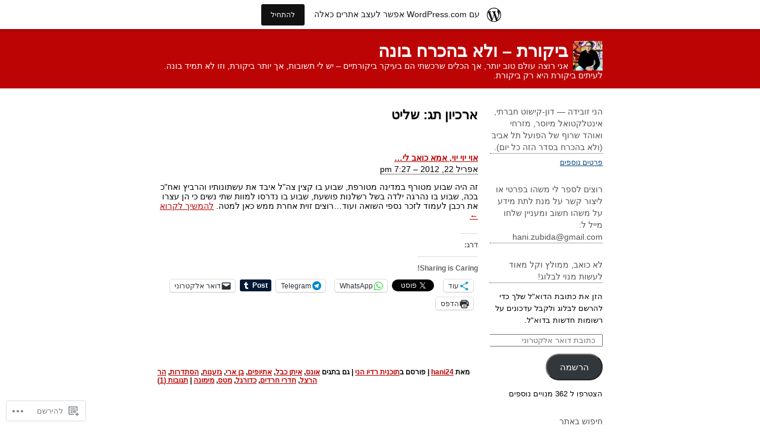

--- FILE ---
content_type: text/html; charset=UTF-8
request_url: https://hanizu.wordpress.com/tag/%D7%A9%D7%9C%D7%99%D7%98/
body_size: 27420
content:
<!DOCTYPE html PUBLIC "-//W3C//DTD XHTML 1.0 Transitional//EN" "http://www.w3.org/TR/xhtml1/DTD/xhtml1-transitional.dtd">
<html xmlns="http://www.w3.org/1999/xhtml" dir="rtl" lang="he-IL">
<head profile="http://gmpg.org/xfn/11">
	<meta http-equiv="content-type" content="text/html; charset=UTF-8" />
	<title>שליט | ביקורת - ולא בהכרח בונה</title>
	<link rel="pingback" href="https://hanizu.wordpress.com/xmlrpc.php" />
	<meta name='robots' content='max-image-preview:large' />
<meta name="google-site-verification" content="&quot;content&quot;" />
<link rel='dns-prefetch' href='//s0.wp.com' />
<link rel="alternate" type="application/rss+xml" title="ביקורת - ולא בהכרח בונה &laquo; פיד‏" href="https://hanizu.wordpress.com/feed/" />
<link rel="alternate" type="application/rss+xml" title="ביקורת - ולא בהכרח בונה &laquo; פיד תגובות‏" href="https://hanizu.wordpress.com/comments/feed/" />
<link rel="alternate" type="application/rss+xml" title="ביקורת - ולא בהכרח בונה &laquo; פיד מהתגית שליט" href="https://hanizu.wordpress.com/tag/%d7%a9%d7%9c%d7%99%d7%98/feed/" />
	<script type="text/javascript">
		/* <![CDATA[ */
		function addLoadEvent(func) {
			var oldonload = window.onload;
			if (typeof window.onload != 'function') {
				window.onload = func;
			} else {
				window.onload = function () {
					oldonload();
					func();
				}
			}
		}
		/* ]]> */
	</script>
	<link crossorigin='anonymous' rel='stylesheet' id='all-css-0-1' href='/_static/??-eJxVjFsKgCAQAC/UtvWhfkVnURExH4mudP1EKOp3mBm8MugzkUmEsUEOzbpUMThvKhYKeBjKUnsYBDqZda0TfjIVTvuGURZvyCULShbs6pj86DPZ47YKJrjgC+PHDevwMfk=&cssminify=yes' type='text/css' media='all' />
<style id='wp-emoji-styles-inline-css'>

	img.wp-smiley, img.emoji {
		display: inline !important;
		border: none !important;
		box-shadow: none !important;
		height: 1em !important;
		width: 1em !important;
		margin: 0 0.07em !important;
		vertical-align: -0.1em !important;
		background: none !important;
		padding: 0 !important;
	}
/*# sourceURL=wp-emoji-styles-inline-css */
</style>
<link rel='stylesheet' id='wp-block-library-rtl-css' href='/wp-content/plugins/gutenberg-core/v22.2.0/build/styles/block-library/style-rtl.css?m=1764855221i&#038;ver=22.2.0' media='all' />
<style id='wp-block-library-inline-css'>
.has-text-align-justify {
	text-align:justify;
}
.has-text-align-justify{text-align:justify;}

/*# sourceURL=wp-block-library-inline-css */
</style><style id='global-styles-inline-css'>
:root{--wp--preset--aspect-ratio--square: 1;--wp--preset--aspect-ratio--4-3: 4/3;--wp--preset--aspect-ratio--3-4: 3/4;--wp--preset--aspect-ratio--3-2: 3/2;--wp--preset--aspect-ratio--2-3: 2/3;--wp--preset--aspect-ratio--16-9: 16/9;--wp--preset--aspect-ratio--9-16: 9/16;--wp--preset--color--black: #000000;--wp--preset--color--cyan-bluish-gray: #abb8c3;--wp--preset--color--white: #ffffff;--wp--preset--color--pale-pink: #f78da7;--wp--preset--color--vivid-red: #cf2e2e;--wp--preset--color--luminous-vivid-orange: #ff6900;--wp--preset--color--luminous-vivid-amber: #fcb900;--wp--preset--color--light-green-cyan: #7bdcb5;--wp--preset--color--vivid-green-cyan: #00d084;--wp--preset--color--pale-cyan-blue: #8ed1fc;--wp--preset--color--vivid-cyan-blue: #0693e3;--wp--preset--color--vivid-purple: #9b51e0;--wp--preset--gradient--vivid-cyan-blue-to-vivid-purple: linear-gradient(135deg,rgb(6,147,227) 0%,rgb(155,81,224) 100%);--wp--preset--gradient--light-green-cyan-to-vivid-green-cyan: linear-gradient(135deg,rgb(122,220,180) 0%,rgb(0,208,130) 100%);--wp--preset--gradient--luminous-vivid-amber-to-luminous-vivid-orange: linear-gradient(135deg,rgb(252,185,0) 0%,rgb(255,105,0) 100%);--wp--preset--gradient--luminous-vivid-orange-to-vivid-red: linear-gradient(135deg,rgb(255,105,0) 0%,rgb(207,46,46) 100%);--wp--preset--gradient--very-light-gray-to-cyan-bluish-gray: linear-gradient(135deg,rgb(238,238,238) 0%,rgb(169,184,195) 100%);--wp--preset--gradient--cool-to-warm-spectrum: linear-gradient(135deg,rgb(74,234,220) 0%,rgb(151,120,209) 20%,rgb(207,42,186) 40%,rgb(238,44,130) 60%,rgb(251,105,98) 80%,rgb(254,248,76) 100%);--wp--preset--gradient--blush-light-purple: linear-gradient(135deg,rgb(255,206,236) 0%,rgb(152,150,240) 100%);--wp--preset--gradient--blush-bordeaux: linear-gradient(135deg,rgb(254,205,165) 0%,rgb(254,45,45) 50%,rgb(107,0,62) 100%);--wp--preset--gradient--luminous-dusk: linear-gradient(135deg,rgb(255,203,112) 0%,rgb(199,81,192) 50%,rgb(65,88,208) 100%);--wp--preset--gradient--pale-ocean: linear-gradient(135deg,rgb(255,245,203) 0%,rgb(182,227,212) 50%,rgb(51,167,181) 100%);--wp--preset--gradient--electric-grass: linear-gradient(135deg,rgb(202,248,128) 0%,rgb(113,206,126) 100%);--wp--preset--gradient--midnight: linear-gradient(135deg,rgb(2,3,129) 0%,rgb(40,116,252) 100%);--wp--preset--font-size--small: 13px;--wp--preset--font-size--medium: 20px;--wp--preset--font-size--large: 36px;--wp--preset--font-size--x-large: 42px;--wp--preset--font-family--albert-sans: 'Albert Sans', sans-serif;--wp--preset--font-family--alegreya: Alegreya, serif;--wp--preset--font-family--arvo: Arvo, serif;--wp--preset--font-family--bodoni-moda: 'Bodoni Moda', serif;--wp--preset--font-family--bricolage-grotesque: 'Bricolage Grotesque', sans-serif;--wp--preset--font-family--cabin: Cabin, sans-serif;--wp--preset--font-family--chivo: Chivo, sans-serif;--wp--preset--font-family--commissioner: Commissioner, sans-serif;--wp--preset--font-family--cormorant: Cormorant, serif;--wp--preset--font-family--courier-prime: 'Courier Prime', monospace;--wp--preset--font-family--crimson-pro: 'Crimson Pro', serif;--wp--preset--font-family--dm-mono: 'DM Mono', monospace;--wp--preset--font-family--dm-sans: 'DM Sans', sans-serif;--wp--preset--font-family--dm-serif-display: 'DM Serif Display', serif;--wp--preset--font-family--domine: Domine, serif;--wp--preset--font-family--eb-garamond: 'EB Garamond', serif;--wp--preset--font-family--epilogue: Epilogue, sans-serif;--wp--preset--font-family--fahkwang: Fahkwang, sans-serif;--wp--preset--font-family--figtree: Figtree, sans-serif;--wp--preset--font-family--fira-sans: 'Fira Sans', sans-serif;--wp--preset--font-family--fjalla-one: 'Fjalla One', sans-serif;--wp--preset--font-family--fraunces: Fraunces, serif;--wp--preset--font-family--gabarito: Gabarito, system-ui;--wp--preset--font-family--ibm-plex-mono: 'IBM Plex Mono', monospace;--wp--preset--font-family--ibm-plex-sans: 'IBM Plex Sans', sans-serif;--wp--preset--font-family--ibarra-real-nova: 'Ibarra Real Nova', serif;--wp--preset--font-family--instrument-serif: 'Instrument Serif', serif;--wp--preset--font-family--inter: Inter, sans-serif;--wp--preset--font-family--josefin-sans: 'Josefin Sans', sans-serif;--wp--preset--font-family--jost: Jost, sans-serif;--wp--preset--font-family--libre-baskerville: 'Libre Baskerville', serif;--wp--preset--font-family--libre-franklin: 'Libre Franklin', sans-serif;--wp--preset--font-family--literata: Literata, serif;--wp--preset--font-family--lora: Lora, serif;--wp--preset--font-family--merriweather: Merriweather, serif;--wp--preset--font-family--montserrat: Montserrat, sans-serif;--wp--preset--font-family--newsreader: Newsreader, serif;--wp--preset--font-family--noto-sans-mono: 'Noto Sans Mono', sans-serif;--wp--preset--font-family--nunito: Nunito, sans-serif;--wp--preset--font-family--open-sans: 'Open Sans', sans-serif;--wp--preset--font-family--overpass: Overpass, sans-serif;--wp--preset--font-family--pt-serif: 'PT Serif', serif;--wp--preset--font-family--petrona: Petrona, serif;--wp--preset--font-family--piazzolla: Piazzolla, serif;--wp--preset--font-family--playfair-display: 'Playfair Display', serif;--wp--preset--font-family--plus-jakarta-sans: 'Plus Jakarta Sans', sans-serif;--wp--preset--font-family--poppins: Poppins, sans-serif;--wp--preset--font-family--raleway: Raleway, sans-serif;--wp--preset--font-family--roboto: Roboto, sans-serif;--wp--preset--font-family--roboto-slab: 'Roboto Slab', serif;--wp--preset--font-family--rubik: Rubik, sans-serif;--wp--preset--font-family--rufina: Rufina, serif;--wp--preset--font-family--sora: Sora, sans-serif;--wp--preset--font-family--source-sans-3: 'Source Sans 3', sans-serif;--wp--preset--font-family--source-serif-4: 'Source Serif 4', serif;--wp--preset--font-family--space-mono: 'Space Mono', monospace;--wp--preset--font-family--syne: Syne, sans-serif;--wp--preset--font-family--texturina: Texturina, serif;--wp--preset--font-family--urbanist: Urbanist, sans-serif;--wp--preset--font-family--work-sans: 'Work Sans', sans-serif;--wp--preset--spacing--20: 0.44rem;--wp--preset--spacing--30: 0.67rem;--wp--preset--spacing--40: 1rem;--wp--preset--spacing--50: 1.5rem;--wp--preset--spacing--60: 2.25rem;--wp--preset--spacing--70: 3.38rem;--wp--preset--spacing--80: 5.06rem;--wp--preset--shadow--natural: 6px 6px 9px rgba(0, 0, 0, 0.2);--wp--preset--shadow--deep: 12px 12px 50px rgba(0, 0, 0, 0.4);--wp--preset--shadow--sharp: 6px 6px 0px rgba(0, 0, 0, 0.2);--wp--preset--shadow--outlined: 6px 6px 0px -3px rgb(255, 255, 255), 6px 6px rgb(0, 0, 0);--wp--preset--shadow--crisp: 6px 6px 0px rgb(0, 0, 0);}:where(.is-layout-flex){gap: 0.5em;}:where(.is-layout-grid){gap: 0.5em;}body .is-layout-flex{display: flex;}.is-layout-flex{flex-wrap: wrap;align-items: center;}.is-layout-flex > :is(*, div){margin: 0;}body .is-layout-grid{display: grid;}.is-layout-grid > :is(*, div){margin: 0;}:where(.wp-block-columns.is-layout-flex){gap: 2em;}:where(.wp-block-columns.is-layout-grid){gap: 2em;}:where(.wp-block-post-template.is-layout-flex){gap: 1.25em;}:where(.wp-block-post-template.is-layout-grid){gap: 1.25em;}.has-black-color{color: var(--wp--preset--color--black) !important;}.has-cyan-bluish-gray-color{color: var(--wp--preset--color--cyan-bluish-gray) !important;}.has-white-color{color: var(--wp--preset--color--white) !important;}.has-pale-pink-color{color: var(--wp--preset--color--pale-pink) !important;}.has-vivid-red-color{color: var(--wp--preset--color--vivid-red) !important;}.has-luminous-vivid-orange-color{color: var(--wp--preset--color--luminous-vivid-orange) !important;}.has-luminous-vivid-amber-color{color: var(--wp--preset--color--luminous-vivid-amber) !important;}.has-light-green-cyan-color{color: var(--wp--preset--color--light-green-cyan) !important;}.has-vivid-green-cyan-color{color: var(--wp--preset--color--vivid-green-cyan) !important;}.has-pale-cyan-blue-color{color: var(--wp--preset--color--pale-cyan-blue) !important;}.has-vivid-cyan-blue-color{color: var(--wp--preset--color--vivid-cyan-blue) !important;}.has-vivid-purple-color{color: var(--wp--preset--color--vivid-purple) !important;}.has-black-background-color{background-color: var(--wp--preset--color--black) !important;}.has-cyan-bluish-gray-background-color{background-color: var(--wp--preset--color--cyan-bluish-gray) !important;}.has-white-background-color{background-color: var(--wp--preset--color--white) !important;}.has-pale-pink-background-color{background-color: var(--wp--preset--color--pale-pink) !important;}.has-vivid-red-background-color{background-color: var(--wp--preset--color--vivid-red) !important;}.has-luminous-vivid-orange-background-color{background-color: var(--wp--preset--color--luminous-vivid-orange) !important;}.has-luminous-vivid-amber-background-color{background-color: var(--wp--preset--color--luminous-vivid-amber) !important;}.has-light-green-cyan-background-color{background-color: var(--wp--preset--color--light-green-cyan) !important;}.has-vivid-green-cyan-background-color{background-color: var(--wp--preset--color--vivid-green-cyan) !important;}.has-pale-cyan-blue-background-color{background-color: var(--wp--preset--color--pale-cyan-blue) !important;}.has-vivid-cyan-blue-background-color{background-color: var(--wp--preset--color--vivid-cyan-blue) !important;}.has-vivid-purple-background-color{background-color: var(--wp--preset--color--vivid-purple) !important;}.has-black-border-color{border-color: var(--wp--preset--color--black) !important;}.has-cyan-bluish-gray-border-color{border-color: var(--wp--preset--color--cyan-bluish-gray) !important;}.has-white-border-color{border-color: var(--wp--preset--color--white) !important;}.has-pale-pink-border-color{border-color: var(--wp--preset--color--pale-pink) !important;}.has-vivid-red-border-color{border-color: var(--wp--preset--color--vivid-red) !important;}.has-luminous-vivid-orange-border-color{border-color: var(--wp--preset--color--luminous-vivid-orange) !important;}.has-luminous-vivid-amber-border-color{border-color: var(--wp--preset--color--luminous-vivid-amber) !important;}.has-light-green-cyan-border-color{border-color: var(--wp--preset--color--light-green-cyan) !important;}.has-vivid-green-cyan-border-color{border-color: var(--wp--preset--color--vivid-green-cyan) !important;}.has-pale-cyan-blue-border-color{border-color: var(--wp--preset--color--pale-cyan-blue) !important;}.has-vivid-cyan-blue-border-color{border-color: var(--wp--preset--color--vivid-cyan-blue) !important;}.has-vivid-purple-border-color{border-color: var(--wp--preset--color--vivid-purple) !important;}.has-vivid-cyan-blue-to-vivid-purple-gradient-background{background: var(--wp--preset--gradient--vivid-cyan-blue-to-vivid-purple) !important;}.has-light-green-cyan-to-vivid-green-cyan-gradient-background{background: var(--wp--preset--gradient--light-green-cyan-to-vivid-green-cyan) !important;}.has-luminous-vivid-amber-to-luminous-vivid-orange-gradient-background{background: var(--wp--preset--gradient--luminous-vivid-amber-to-luminous-vivid-orange) !important;}.has-luminous-vivid-orange-to-vivid-red-gradient-background{background: var(--wp--preset--gradient--luminous-vivid-orange-to-vivid-red) !important;}.has-very-light-gray-to-cyan-bluish-gray-gradient-background{background: var(--wp--preset--gradient--very-light-gray-to-cyan-bluish-gray) !important;}.has-cool-to-warm-spectrum-gradient-background{background: var(--wp--preset--gradient--cool-to-warm-spectrum) !important;}.has-blush-light-purple-gradient-background{background: var(--wp--preset--gradient--blush-light-purple) !important;}.has-blush-bordeaux-gradient-background{background: var(--wp--preset--gradient--blush-bordeaux) !important;}.has-luminous-dusk-gradient-background{background: var(--wp--preset--gradient--luminous-dusk) !important;}.has-pale-ocean-gradient-background{background: var(--wp--preset--gradient--pale-ocean) !important;}.has-electric-grass-gradient-background{background: var(--wp--preset--gradient--electric-grass) !important;}.has-midnight-gradient-background{background: var(--wp--preset--gradient--midnight) !important;}.has-small-font-size{font-size: var(--wp--preset--font-size--small) !important;}.has-medium-font-size{font-size: var(--wp--preset--font-size--medium) !important;}.has-large-font-size{font-size: var(--wp--preset--font-size--large) !important;}.has-x-large-font-size{font-size: var(--wp--preset--font-size--x-large) !important;}.has-albert-sans-font-family{font-family: var(--wp--preset--font-family--albert-sans) !important;}.has-alegreya-font-family{font-family: var(--wp--preset--font-family--alegreya) !important;}.has-arvo-font-family{font-family: var(--wp--preset--font-family--arvo) !important;}.has-bodoni-moda-font-family{font-family: var(--wp--preset--font-family--bodoni-moda) !important;}.has-bricolage-grotesque-font-family{font-family: var(--wp--preset--font-family--bricolage-grotesque) !important;}.has-cabin-font-family{font-family: var(--wp--preset--font-family--cabin) !important;}.has-chivo-font-family{font-family: var(--wp--preset--font-family--chivo) !important;}.has-commissioner-font-family{font-family: var(--wp--preset--font-family--commissioner) !important;}.has-cormorant-font-family{font-family: var(--wp--preset--font-family--cormorant) !important;}.has-courier-prime-font-family{font-family: var(--wp--preset--font-family--courier-prime) !important;}.has-crimson-pro-font-family{font-family: var(--wp--preset--font-family--crimson-pro) !important;}.has-dm-mono-font-family{font-family: var(--wp--preset--font-family--dm-mono) !important;}.has-dm-sans-font-family{font-family: var(--wp--preset--font-family--dm-sans) !important;}.has-dm-serif-display-font-family{font-family: var(--wp--preset--font-family--dm-serif-display) !important;}.has-domine-font-family{font-family: var(--wp--preset--font-family--domine) !important;}.has-eb-garamond-font-family{font-family: var(--wp--preset--font-family--eb-garamond) !important;}.has-epilogue-font-family{font-family: var(--wp--preset--font-family--epilogue) !important;}.has-fahkwang-font-family{font-family: var(--wp--preset--font-family--fahkwang) !important;}.has-figtree-font-family{font-family: var(--wp--preset--font-family--figtree) !important;}.has-fira-sans-font-family{font-family: var(--wp--preset--font-family--fira-sans) !important;}.has-fjalla-one-font-family{font-family: var(--wp--preset--font-family--fjalla-one) !important;}.has-fraunces-font-family{font-family: var(--wp--preset--font-family--fraunces) !important;}.has-gabarito-font-family{font-family: var(--wp--preset--font-family--gabarito) !important;}.has-ibm-plex-mono-font-family{font-family: var(--wp--preset--font-family--ibm-plex-mono) !important;}.has-ibm-plex-sans-font-family{font-family: var(--wp--preset--font-family--ibm-plex-sans) !important;}.has-ibarra-real-nova-font-family{font-family: var(--wp--preset--font-family--ibarra-real-nova) !important;}.has-instrument-serif-font-family{font-family: var(--wp--preset--font-family--instrument-serif) !important;}.has-inter-font-family{font-family: var(--wp--preset--font-family--inter) !important;}.has-josefin-sans-font-family{font-family: var(--wp--preset--font-family--josefin-sans) !important;}.has-jost-font-family{font-family: var(--wp--preset--font-family--jost) !important;}.has-libre-baskerville-font-family{font-family: var(--wp--preset--font-family--libre-baskerville) !important;}.has-libre-franklin-font-family{font-family: var(--wp--preset--font-family--libre-franklin) !important;}.has-literata-font-family{font-family: var(--wp--preset--font-family--literata) !important;}.has-lora-font-family{font-family: var(--wp--preset--font-family--lora) !important;}.has-merriweather-font-family{font-family: var(--wp--preset--font-family--merriweather) !important;}.has-montserrat-font-family{font-family: var(--wp--preset--font-family--montserrat) !important;}.has-newsreader-font-family{font-family: var(--wp--preset--font-family--newsreader) !important;}.has-noto-sans-mono-font-family{font-family: var(--wp--preset--font-family--noto-sans-mono) !important;}.has-nunito-font-family{font-family: var(--wp--preset--font-family--nunito) !important;}.has-open-sans-font-family{font-family: var(--wp--preset--font-family--open-sans) !important;}.has-overpass-font-family{font-family: var(--wp--preset--font-family--overpass) !important;}.has-pt-serif-font-family{font-family: var(--wp--preset--font-family--pt-serif) !important;}.has-petrona-font-family{font-family: var(--wp--preset--font-family--petrona) !important;}.has-piazzolla-font-family{font-family: var(--wp--preset--font-family--piazzolla) !important;}.has-playfair-display-font-family{font-family: var(--wp--preset--font-family--playfair-display) !important;}.has-plus-jakarta-sans-font-family{font-family: var(--wp--preset--font-family--plus-jakarta-sans) !important;}.has-poppins-font-family{font-family: var(--wp--preset--font-family--poppins) !important;}.has-raleway-font-family{font-family: var(--wp--preset--font-family--raleway) !important;}.has-roboto-font-family{font-family: var(--wp--preset--font-family--roboto) !important;}.has-roboto-slab-font-family{font-family: var(--wp--preset--font-family--roboto-slab) !important;}.has-rubik-font-family{font-family: var(--wp--preset--font-family--rubik) !important;}.has-rufina-font-family{font-family: var(--wp--preset--font-family--rufina) !important;}.has-sora-font-family{font-family: var(--wp--preset--font-family--sora) !important;}.has-source-sans-3-font-family{font-family: var(--wp--preset--font-family--source-sans-3) !important;}.has-source-serif-4-font-family{font-family: var(--wp--preset--font-family--source-serif-4) !important;}.has-space-mono-font-family{font-family: var(--wp--preset--font-family--space-mono) !important;}.has-syne-font-family{font-family: var(--wp--preset--font-family--syne) !important;}.has-texturina-font-family{font-family: var(--wp--preset--font-family--texturina) !important;}.has-urbanist-font-family{font-family: var(--wp--preset--font-family--urbanist) !important;}.has-work-sans-font-family{font-family: var(--wp--preset--font-family--work-sans) !important;}
/*# sourceURL=global-styles-inline-css */
</style>

<style id='classic-theme-styles-inline-css'>
/*! This file is auto-generated */
.wp-block-button__link{color:#fff;background-color:#32373c;border-radius:9999px;box-shadow:none;text-decoration:none;padding:calc(.667em + 2px) calc(1.333em + 2px);font-size:1.125em}.wp-block-file__button{background:#32373c;color:#fff;text-decoration:none}
/*# sourceURL=/wp-includes/css/classic-themes.min.css */
</style>
<link crossorigin='anonymous' rel='stylesheet' id='all-css-6-1' href='/_static/??-eJyFkN0OgjAMhV/I0mBE8cL4LAwqTveXtUh8e4smijHBm2U7PV/bMxwTtDEIBcHkht4GxjYaF9sr47oo66IEtj45gky3YoOdZXk7gOU+VcQVLfMKZ838AJ9+mVT3qZHJ4amzDTnyalvCxqQMGJMyMYOe3g4e5Kwg/3AvGdNgMEQhtg6fuy0NyKQper32qC7UFDPpX6ieIugfNGJj+HrAyTU2T+jRH8pdtd2vy7quLg+nbYZM&cssminify=yes' type='text/css' media='all' />
<style id='jetpack-global-styles-frontend-style-inline-css'>
:root { --font-headings: unset; --font-base: unset; --font-headings-default: -apple-system,BlinkMacSystemFont,"Segoe UI",Roboto,Oxygen-Sans,Ubuntu,Cantarell,"Helvetica Neue",sans-serif; --font-base-default: -apple-system,BlinkMacSystemFont,"Segoe UI",Roboto,Oxygen-Sans,Ubuntu,Cantarell,"Helvetica Neue",sans-serif;}
/*# sourceURL=jetpack-global-styles-frontend-style-inline-css */
</style>
<link crossorigin='anonymous' rel='stylesheet' id='all-css-8-1' href='/_static/??-eJyNjcEKwjAQRH/IuFQj9SJ+isQkJKmbbOhuEP/etHgpgngZ3sBjBp5VWSrii0BuqmILqTBMXqqxj0+HTLSEa+gZOJrZO+Pca8VUwt4y7+D/pVsqFphsMqiQAvGmfK1J9Ln/Rg2zIASke1c7/hC30jVfhvF0PJz1OOjpDfXKWag=&cssminify=yes' type='text/css' media='all' />
<script type="text/javascript" id="wpcom-actionbar-placeholder-js-extra">
/* <![CDATA[ */
var actionbardata = {"siteID":"10725229","postID":"0","siteURL":"https://hanizu.wordpress.com","xhrURL":"https://hanizu.wordpress.com/wp-admin/admin-ajax.php","nonce":"4da4b0dc14","isLoggedIn":"","statusMessage":"","subsEmailDefault":"instantly","proxyScriptUrl":"https://s0.wp.com/wp-content/js/wpcom-proxy-request.js?m=1513050504i&amp;ver=20211021","i18n":{"followedText":"\u05de\u05e2\u05db\u05e9\u05d9\u05d5, \u05e4\u05d5\u05e1\u05d8\u05d9\u05dd \u05d7\u05d3\u05e9\u05d9\u05dd \u05de\u05d0\u05ea\u05e8 \u05d6\u05d4 \u05d9\u05d5\u05e4\u05d9\u05e2\u05d5 \u05d1-\u003Ca href=\"https://wordpress.com/reader\"\u003EReader\u003C/a\u003E \u05e9\u05dc\u05da","foldBar":"\u05e6\u05de\u05e6\u05d5\u05dd \u05e1\u05e8\u05d2\u05dc \u05d6\u05d4","unfoldBar":"\u05d4\u05e8\u05d7\u05d1\u05ea \u05e1\u05e8\u05d2\u05dc \u05d6\u05d4","shortLinkCopied":"\u05e7\u05d9\u05e9\u05d5\u05e8 \u05e7\u05e6\u05e8 \u05d4\u05d5\u05e2\u05ea\u05e7 \u05dc\u05dc\u05d5\u05d7."}};
//# sourceURL=wpcom-actionbar-placeholder-js-extra
/* ]]> */
</script>
<script type="text/javascript" id="jetpack-mu-wpcom-settings-js-before">
/* <![CDATA[ */
var JETPACK_MU_WPCOM_SETTINGS = {"assetsUrl":"https://s0.wp.com/wp-content/mu-plugins/jetpack-mu-wpcom-plugin/moon/jetpack_vendor/automattic/jetpack-mu-wpcom/src/build/"};
//# sourceURL=jetpack-mu-wpcom-settings-js-before
/* ]]> */
</script>
<script crossorigin='anonymous' type='text/javascript'  src='/wp-content/js/rlt-proxy.js?m=1720530689i'></script>
<script type="text/javascript" id="rlt-proxy-js-after">
/* <![CDATA[ */
	rltInitialize( {"token":null,"iframeOrigins":["https:\/\/widgets.wp.com"]} );
//# sourceURL=rlt-proxy-js-after
/* ]]> */
</script>
<link rel="EditURI" type="application/rsd+xml" title="RSD" href="https://hanizu.wordpress.com/xmlrpc.php?rsd" />
<link rel="stylesheet" href="https://s0.wp.com/wp-content/themes/pub/notesil/rtl.css?m=1294329156" type="text/css" media="screen" /><meta name="generator" content="WordPress.com" />

<!-- Jetpack Open Graph Tags -->
<meta property="og:type" content="website" />
<meta property="og:title" content="שליט &#8211; ביקורת &#8211; ולא בהכרח בונה" />
<meta property="og:url" content="https://hanizu.wordpress.com/tag/%d7%a9%d7%9c%d7%99%d7%98/" />
<meta property="og:site_name" content="ביקורת - ולא בהכרח בונה" />
<meta property="og:image" content="https://secure.gravatar.com/blavatar/5030f02e53daddef87e5ec06786cd3771f45d1efd87a424de7e32c5d5fe3298f?s=200&#038;ts=1768787197" />
<meta property="og:image:width" content="200" />
<meta property="og:image:height" content="200" />
<meta property="og:image:alt" content="" />
<meta property="og:locale" content="he_IL" />
<meta property="fb:app_id" content="249643311490" />
<meta name="twitter:creator" content="@hani24" />
<meta name="twitter:site" content="@hani24" />

<!-- End Jetpack Open Graph Tags -->
<link rel="shortcut icon" type="image/x-icon" href="https://secure.gravatar.com/blavatar/5030f02e53daddef87e5ec06786cd3771f45d1efd87a424de7e32c5d5fe3298f?s=32" sizes="16x16" />
<link rel="icon" type="image/x-icon" href="https://secure.gravatar.com/blavatar/5030f02e53daddef87e5ec06786cd3771f45d1efd87a424de7e32c5d5fe3298f?s=32" sizes="16x16" />
<link rel="apple-touch-icon" href="https://secure.gravatar.com/blavatar/5030f02e53daddef87e5ec06786cd3771f45d1efd87a424de7e32c5d5fe3298f?s=114" />
<link rel='openid.server' href='https://hanizu.wordpress.com/?openidserver=1' />
<link rel='openid.delegate' href='https://hanizu.wordpress.com/' />
<link rel="search" type="application/opensearchdescription+xml" href="https://hanizu.wordpress.com/osd.xml" title="ביקורת - ולא בהכרח בונה" />
<link rel="search" type="application/opensearchdescription+xml" href="https://s1.wp.com/opensearch.xml" title="WordPress.com" />
		<style id="wpcom-hotfix-masterbar-style">
			@media screen and (min-width: 783px) {
				#wpadminbar .quicklinks li#wp-admin-bar-my-account.with-avatar > a img {
					margin-top: 5px;
				}
			}
		</style>
		<style type="text/css">.recentcomments a{display:inline !important;padding:0 !important;margin:0 !important;}</style>		<style type="text/css">
			.recentcomments a {
				display: inline !important;
				padding: 0 !important;
				margin: 0 !important;
			}

			table.recentcommentsavatartop img.avatar, table.recentcommentsavatarend img.avatar {
				border: 0px;
				margin: 0;
			}

			table.recentcommentsavatartop a, table.recentcommentsavatarend a {
				border: 0px !important;
				background-color: transparent !important;
			}

			td.recentcommentsavatarend, td.recentcommentsavatartop {
				padding: 0px 0px 1px 0px;
				margin: 0px;
			}

			td.recentcommentstextend {
				border: none !important;
				padding: 0px 0px 2px 10px;
			}

			.rtl td.recentcommentstextend {
				padding: 0px 10px 2px 0px;
			}

			td.recentcommentstexttop {
				border: none;
				padding: 0px 0px 0px 10px;
			}

			.rtl td.recentcommentstexttop {
				padding: 0px 10px 0px 0px;
			}
		</style>
		<meta name="description" content="פוסטים אודות שליט שנכתבו על ידי hani24" />
<link crossorigin='anonymous' rel='stylesheet' id='all-css-0-3' href='/_static/??-eJyNjEEKwkAMAD/kNtSixYP4FLG7oaTuJsEklP7eCl68eZuBYWDVlIUd2aFF0hozscGCro/8/Do0EYY7cYYpqBawmCy/SJ1kj3+sa8RdNjvA/+cmJSoarFRmdAMXTSq2k/lW8bO7tWs/nobLeB764/IGEs9EfQ==&cssminify=yes' type='text/css' media='all' />
</head>

<body class="wordpress y2026 m01 d19 h04 archive rtl tag tag-%d7%a9%d7%9c%d7%99%d7%98 customizer-styles-applied default jetpack-reblog-enabled has-marketing-bar has-marketing-bar-theme-notesil">

<div id="wrapper" class="hfeed">

	<div id="header">
		<h1 id="blog-title">
							<img src="https://secure.gravatar.com/blavatar/5030f02e53daddef87e5ec06786cd3771f45d1efd87a424de7e32c5d5fe3298f?s=50&#038;ts=1768787197" alt="icon" class="blog-icon" />
						<span><a href="https://hanizu.wordpress.com/" title="ביקורת &#8211; ולא בהכרח בונה" rel="home">ביקורת &#8211; ולא בהכרח בונה</a></span></h1>
		<div id="blog-description">אני רוצה עולם טוב יותר, אך הכלים שרכשתי הם בעיקר ביקורתיים &#8211; יש לי תשובות, אך יותר ביקורת, וזו לא תמיד בונה. לעיתים ביקורת היא רק ביקורת.</div>
	</div><!--  #header -->
	<div id="container">
		<div id="content">

			<h2 class="page-title">ארכיון תג: <span>שליט</span></h2>

			<div id="nav-above" class="navigation">
				<div class="nav-previous"></div>
				<div class="nav-next"></div>
			</div>


			<div id="post-68306" class="hentry p1 post publish author-hani24 category-%d7%aa%d7%95%d7%9b%d7%a0%d7%99%d7%aa-%d7%a8%d7%93%d7%99%d7%95-%d7%94%d7%a0%d7%99 tag-%d7%90%d7%95%d7%a0%d7%a1 tag-%d7%90%d7%99%d7%aa%d7%9f-%d7%9b%d7%91%d7%9c tag-%d7%90%d7%aa%d7%99%d7%95%d7%a4%d7%99%d7%9d tag-%d7%91%d7%9f-%d7%90%d7%a8%d7%99 tag-%d7%92%d7%96%d7%a2%d7%a0%d7%95%d7%aa tag-%d7%94%d7%a1%d7%aa%d7%93%d7%a8%d7%95%d7%aa tag-%d7%94%d7%a8-%d7%94%d7%a8%d7%a6%d7%9c tag-%d7%97%d7%93%d7%a8%d7%99-%d7%97%d7%a8%d7%93%d7%99%d7%9d tag-%d7%9b%d7%93%d7%95%d7%a8%d7%92%d7%9c tag-%d7%9e%d7%98%d7%a1 tag-%d7%9e%d7%99%d7%9e%d7%95%d7%a0%d7%94 tag-%d7%a9%d7%9c%d7%99%d7%98 y2012 m04 d22 h22">
				<h3 class="entry-title"><a href="https://hanizu.wordpress.com/2012/04/22/%d7%90%d7%95%d7%99-%d7%99%d7%95%d7%99-%d7%99%d7%95%d7%99-%d7%90%d7%9e%d7%90-%d7%9b%d7%95%d7%90%d7%91-%d7%9c%d7%99/" rel="bookmark">אוי יוי יוי, אמא כואב&nbsp;לי&#8230;</a></h3>
				<div class="entry-date"><a href="https://hanizu.wordpress.com/2012/04/22/%d7%90%d7%95%d7%99-%d7%99%d7%95%d7%99-%d7%99%d7%95%d7%99-%d7%90%d7%9e%d7%90-%d7%9b%d7%95%d7%90%d7%91-%d7%9c%d7%99/" class="published" title="2012-04-22T19:27:03+0300">אפריל 22, 2012 &#8211; 7:27 pm</a></div>
				<div class="entry-content">
					<p>זה היה שבוע מטורף במדינה מטורפת, שבוע בו קצין צה&quot;ל איבד את עשתונותיו והרביץ ואח&quot;כ בכה, שבוע בו נהרגה ילדה בשל רשלנות פושעת, שבוע בו נדרסו למוות שתי נשים כי הן עצרו את רכבן לעמוד לזכר נספי השואה ועוד&#8230;רוצים זוית אחרת ממש כאן למטה. <a href="https://hanizu.wordpress.com/2012/04/22/%d7%90%d7%95%d7%99-%d7%99%d7%95%d7%99-%d7%99%d7%95%d7%99-%d7%90%d7%9e%d7%90-%d7%9b%d7%95%d7%90%d7%91-%d7%9c%d7%99/#more-68306" class="more-link">להמשיך לקרוא <span class="meta-nav">&larr;</span></a></p>
<div id="jp-post-flair" class="sharedaddy sd-rating-enabled sd-like-enabled sd-sharing-enabled"><div class="sd-block sd-rating"><h3 class="sd-title">דרג:</h3><div class="cs-rating pd-rating" id="pd_rating_holder_2098039_post_68306"></div></div><div class="sharedaddy sd-sharing-enabled"><div class="robots-nocontent sd-block sd-social sd-social-official sd-sharing"><h3 class="sd-title">Sharing is Caring!</h3><div class="sd-content"><ul><li><a href="#" class="sharing-anchor sd-button share-more"><span>עוד</span></a></li><li class="share-facebook"><div class="fb-share-button" data-href="https://hanizu.wordpress.com/2012/04/22/%d7%90%d7%95%d7%99-%d7%99%d7%95%d7%99-%d7%99%d7%95%d7%99-%d7%90%d7%9e%d7%90-%d7%9b%d7%95%d7%90%d7%91-%d7%9c%d7%99/" data-layout="button_count"></div></li><li class="share-twitter"><a href="https://twitter.com/share" class="twitter-share-button" data-url="https://hanizu.wordpress.com/2012/04/22/%d7%90%d7%95%d7%99-%d7%99%d7%95%d7%99-%d7%99%d7%95%d7%99-%d7%90%d7%9e%d7%90-%d7%9b%d7%95%d7%90%d7%91-%d7%9c%d7%99/" data-text="אוי יוי יוי, אמא כואב לי..." data-via="hani24" data-related="wordpressdotcom">Tweet</a></li><li class="share-jetpack-whatsapp"><a rel="nofollow noopener noreferrer"
				data-shared="sharing-whatsapp-68306"
				class="share-jetpack-whatsapp sd-button"
				href="https://hanizu.wordpress.com/2012/04/22/%d7%90%d7%95%d7%99-%d7%99%d7%95%d7%99-%d7%99%d7%95%d7%99-%d7%90%d7%9e%d7%90-%d7%9b%d7%95%d7%90%d7%91-%d7%9c%d7%99/?share=jetpack-whatsapp"
				target="_blank"
				aria-labelledby="sharing-whatsapp-68306"
				>
				<span id="sharing-whatsapp-68306" hidden>שיתוף בוואטסאפ (נפתח בחלון חדש)</span>
				<span>WhatsApp</span>
			</a></li><li class="share-linkedin"><div class="linkedin_button"><script type="in/share" data-url="https://hanizu.wordpress.com/2012/04/22/%d7%90%d7%95%d7%99-%d7%99%d7%95%d7%99-%d7%99%d7%95%d7%99-%d7%90%d7%9e%d7%90-%d7%9b%d7%95%d7%90%d7%91-%d7%9c%d7%99/" data-counter="right"></script></div></li><li class="share-telegram"><a rel="nofollow noopener noreferrer"
				data-shared="sharing-telegram-68306"
				class="share-telegram sd-button"
				href="https://hanizu.wordpress.com/2012/04/22/%d7%90%d7%95%d7%99-%d7%99%d7%95%d7%99-%d7%99%d7%95%d7%99-%d7%90%d7%9e%d7%90-%d7%9b%d7%95%d7%90%d7%91-%d7%9c%d7%99/?share=telegram"
				target="_blank"
				aria-labelledby="sharing-telegram-68306"
				>
				<span id="sharing-telegram-68306" hidden>שיתוף בטלגרם (נפתח בחלון חדש)</span>
				<span>Telegram</span>
			</a></li><li class="share-tumblr"><a class="tumblr-share-button" target="_blank" href="https://www.tumblr.com/share" data-title="אוי יוי יוי, אמא כואב לי..." data-content="https://hanizu.wordpress.com/2012/04/22/%d7%90%d7%95%d7%99-%d7%99%d7%95%d7%99-%d7%99%d7%95%d7%99-%d7%90%d7%9e%d7%90-%d7%9b%d7%95%d7%90%d7%91-%d7%9c%d7%99/" title="שיתוף ב-Tumblr"data-posttype="link">שיתוף ב-Tumblr</a></li><li class="share-email"><a rel="nofollow noopener noreferrer"
				data-shared="sharing-email-68306"
				class="share-email sd-button"
				href="mailto:?subject=%5B%D7%A8%D7%A9%D7%95%D7%9E%D7%94%20%D7%9E%D7%A9%D7%95%D7%AA%D7%A4%D7%AA%5D%20%D7%90%D7%95%D7%99%20%D7%99%D7%95%D7%99%20%D7%99%D7%95%D7%99%2C%20%D7%90%D7%9E%D7%90%20%D7%9B%D7%95%D7%90%D7%91%20%D7%9C%D7%99...&#038;body=https%3A%2F%2Fhanizu.wordpress.com%2F2012%2F04%2F22%2F%25d7%2590%25d7%2595%25d7%2599-%25d7%2599%25d7%2595%25d7%2599-%25d7%2599%25d7%2595%25d7%2599-%25d7%2590%25d7%259e%25d7%2590-%25d7%259b%25d7%2595%25d7%2590%25d7%2591-%25d7%259c%25d7%2599%2F&#038;share=email"
				target="_blank"
				aria-labelledby="sharing-email-68306"
				data-email-share-error-title="האם האימייל שלך הוגדר?" data-email-share-error-text="אם נתקלת בבעיה בשיתוף דרך האימייל, אולי לא הוגדר אימייל בדפדפן שלך. ייתכן שעליך להגדיר אימייל חדש בעצמך." data-email-share-nonce="976a274365" data-email-share-track-url="https://hanizu.wordpress.com/2012/04/22/%d7%90%d7%95%d7%99-%d7%99%d7%95%d7%99-%d7%99%d7%95%d7%99-%d7%90%d7%9e%d7%90-%d7%9b%d7%95%d7%90%d7%91-%d7%9c%d7%99/?share=email">
				<span id="sharing-email-68306" hidden>Email a link to a friend (נפתח בחלון חדש)</span>
				<span>דואר אלקטרוני</span>
			</a></li><li class="share-print"><a rel="nofollow noopener noreferrer"
				data-shared="sharing-print-68306"
				class="share-print sd-button"
				href="https://hanizu.wordpress.com/2012/04/22/%d7%90%d7%95%d7%99-%d7%99%d7%95%d7%99-%d7%99%d7%95%d7%99-%d7%90%d7%9e%d7%90-%d7%9b%d7%95%d7%90%d7%91-%d7%9c%d7%99/?share=print"
				target="_blank"
				aria-labelledby="sharing-print-68306"
				>
				<span id="sharing-print-68306" hidden>להדפיס (נפתח בחלון חדש)</span>
				<span>הדפס</span>
			</a></li><li class="share-end"></li></ul><div class="sharing-hidden"><div class="inner" style="display: none;"><ul><li class="share-pinterest"><div class="pinterest_button"><a href="https://www.pinterest.com/pin/create/button/?url=https%3A%2F%2Fhanizu.wordpress.com%2F2012%2F04%2F22%2F%25d7%2590%25d7%2595%25d7%2599-%25d7%2599%25d7%2595%25d7%2599-%25d7%2599%25d7%2595%25d7%2599-%25d7%2590%25d7%259e%25d7%2590-%25d7%259b%25d7%2595%25d7%2590%25d7%2591-%25d7%259c%25d7%2599%2F&#038;media=https%3A%2F%2Fsecure.gravatar.com%2Fblavatar%2F5030f02e53daddef87e5ec06786cd3771f45d1efd87a424de7e32c5d5fe3298f%3Fs%3D96&#038;description=%D7%90%D7%95%D7%99%20%D7%99%D7%95%D7%99%20%D7%99%D7%95%D7%99%2C%20%D7%90%D7%9E%D7%90%20%D7%9B%D7%95%D7%90%D7%91%20%D7%9C%D7%99..." data-pin-do="buttonPin" data-pin-config="beside"><img src="//assets.pinterest.com/images/pidgets/pinit_fg_en_rect_gray_20.png" /></a></div></li><li class="share-reddit"><a rel="nofollow noopener noreferrer"
				data-shared="sharing-reddit-68306"
				class="share-reddit sd-button"
				href="https://hanizu.wordpress.com/2012/04/22/%d7%90%d7%95%d7%99-%d7%99%d7%95%d7%99-%d7%99%d7%95%d7%99-%d7%90%d7%9e%d7%90-%d7%9b%d7%95%d7%90%d7%91-%d7%9c%d7%99/?share=reddit"
				target="_blank"
				aria-labelledby="sharing-reddit-68306"
				>
				<span id="sharing-reddit-68306" hidden>שיתוף ברדיט (נפתח בחלון חדש)</span>
				<span>Reddit</span>
			</a></li><li class="share-pocket"><div class="pocket_button"><a href="https://getpocket.com/save" class="pocket-btn" data-lang="en" data-save-url="https://hanizu.wordpress.com/2012/04/22/%d7%90%d7%95%d7%99-%d7%99%d7%95%d7%99-%d7%99%d7%95%d7%99-%d7%90%d7%9e%d7%90-%d7%9b%d7%95%d7%90%d7%91-%d7%9c%d7%99/" data-pocket-count="horizontal" >Pocket</a></div></li><li class="share-custom share-custom-buzz"><a rel="nofollow noopener noreferrer"
				data-shared="sharing-custom-68306"
				class="share-custom share-custom-buzz sd-button"
				href="https://hanizu.wordpress.com/2012/04/22/%d7%90%d7%95%d7%99-%d7%99%d7%95%d7%99-%d7%99%d7%95%d7%99-%d7%90%d7%9e%d7%90-%d7%9b%d7%95%d7%90%d7%91-%d7%9c%d7%99/?share=custom-1296932875"
				target="_blank"
				aria-labelledby="sharing-custom-68306"
				>
				<span id="sharing-custom-68306" hidden>שיתוף ב-buzz (נפתח בחלון חדש)</span>
				<span style="background-image:url(&quot;http://www.google.com/buzz&quot;);">buzz</span>
			</a></li><li class="share-end"></li></ul></div></div></div></div></div><div class='sharedaddy sd-block sd-like jetpack-likes-widget-wrapper jetpack-likes-widget-unloaded' id='like-post-wrapper-10725229-68306-696d8cfd713c2' data-src='//widgets.wp.com/likes/index.html?ver=20260119#blog_id=10725229&amp;post_id=68306&amp;origin=hanizu.wordpress.com&amp;obj_id=10725229-68306-696d8cfd713c2' data-name='like-post-frame-10725229-68306-696d8cfd713c2' data-title='לייק או פרסום מחדש בבלוג'><div class='likes-widget-placeholder post-likes-widget-placeholder' style='height: 55px;'><span class='button'><span>אהבתי</span></span> <span class='loading'>טוען...</span></div><span class='sd-text-color'></span><a class='sd-link-color'></a></div></div>									</div>
				<div class="entry-meta">
					<span class="author vcard">מאת <a class="url fn n" href="https://hanizu.wordpress.com/author/hani24/" title="הצג את כל הפוסטים מאת hani24">hani24</a></span>
					<span class="meta-sep">|</span>
					<span class="cat-links">פורסם ב<a href="https://hanizu.wordpress.com/category/%d7%aa%d7%95%d7%9b%d7%a0%d7%99%d7%aa-%d7%a8%d7%93%d7%99%d7%95-%d7%94%d7%a0%d7%99/" rel="category tag">תוכנית רדיו הני</a></span>
					<span class="meta-sep">|</span>
					<span class="tag-links">גם בתגים <a href="https://hanizu.wordpress.com/tag/%d7%90%d7%95%d7%a0%d7%a1/" rel="tag">אונס</a>, <a href="https://hanizu.wordpress.com/tag/%d7%90%d7%99%d7%aa%d7%9f-%d7%9b%d7%91%d7%9c/" rel="tag">איתן כבל</a>, <a href="https://hanizu.wordpress.com/tag/%d7%90%d7%aa%d7%99%d7%95%d7%a4%d7%99%d7%9d/" rel="tag">אתיופים</a>, <a href="https://hanizu.wordpress.com/tag/%d7%91%d7%9f-%d7%90%d7%a8%d7%99/" rel="tag">בן ארי</a>, <a href="https://hanizu.wordpress.com/tag/%d7%92%d7%96%d7%a2%d7%a0%d7%95%d7%aa/" rel="tag">גזענות</a>, <a href="https://hanizu.wordpress.com/tag/%d7%94%d7%a1%d7%aa%d7%93%d7%a8%d7%95%d7%aa/" rel="tag">הסתדרות</a>, <a href="https://hanizu.wordpress.com/tag/%d7%94%d7%a8-%d7%94%d7%a8%d7%a6%d7%9c/" rel="tag">הר הרצל</a>, <a href="https://hanizu.wordpress.com/tag/%d7%97%d7%93%d7%a8%d7%99-%d7%97%d7%a8%d7%93%d7%99%d7%9d/" rel="tag">חדרי חרדים</a>, <a href="https://hanizu.wordpress.com/tag/%d7%9b%d7%93%d7%95%d7%a8%d7%92%d7%9c/" rel="tag">כדורגל</a>, <a href="https://hanizu.wordpress.com/tag/%d7%9e%d7%98%d7%a1/" rel="tag">מטס</a>, <a href="https://hanizu.wordpress.com/tag/%d7%9e%d7%99%d7%9e%d7%95%d7%a0%d7%94/" rel="tag">מימונה</a></span>
					<span class="meta-sep">|</span>
					<span class="comments-link"><a href="https://hanizu.wordpress.com/2012/04/22/%d7%90%d7%95%d7%99-%d7%99%d7%95%d7%99-%d7%99%d7%95%d7%99-%d7%90%d7%9e%d7%90-%d7%9b%d7%95%d7%90%d7%91-%d7%9c%d7%99/#comments">תגובות (1)</a></span>
				</div>
			</div><!-- .post -->


			<div id="nav-below" class="navigation">
				<div class="nav-previous"></div>
				<div class="nav-next"></div>
			</div>

		</div><!-- #content -->
			<div id="primary" class="sidebar">
		<ul class="xoxo">

			<li id="nav_menu-3" class="widget widget_nav_menu">
				<h3 class="widgettitle">הני זובידה &#8212; דון-קישוט חברתי, אינטלקטואל מיוסר, מזרחי ואוהד שרוף של הפועל תל אביב (ולא בהכרח בסדר הזה כל יום). </h3>
<div class="menu-%d7%90%d7%95%d7%93%d7%95%d7%aa-container"><ul id="menu-%d7%90%d7%95%d7%93%d7%95%d7%aa" class="menu"><li id="menu-item-66356" class="menu-item menu-item-type-custom menu-item-object-custom menu-item-66356"><a href="http://www.hanizu.wordpress.com/about">פרטים נוספים</a></li>
</ul></div>
			</li>

			<li id="widget_contact_info-2" class="widget widget_contact_info">
				<h3 class="widgettitle">רוצים לספר לי משהו בפרטי או ליצור קשר על מנת לתת מידע על משהו חשוב ומעניין שלחו מייל ל: hani.zubida@gmail.com</h3>
<div itemscope itemtype="http://schema.org/LocalBusiness"></div>
			</li>

			<li id="blog_subscription-3" class="widget widget_blog_subscription jetpack_subscription_widget">
				<h3 class="widgettitle"><label for="subscribe-field">לא כואב, ממולץ וקל מאוד לעשות מנוי לבלוג!</label></h3>


			<div class="wp-block-jetpack-subscriptions__container">
			<form
				action="https://subscribe.wordpress.com"
				method="post"
				accept-charset="utf-8"
				data-blog="10725229"
				data-post_access_level="everybody"
				id="subscribe-blog"
			>
				<p>הזן את כתובת הדוא"ל שלך כדי להרשם לבלוג ולקבל עדכונים על רשומות חדשות בדוא"ל.</p>
				<p id="subscribe-email">
					<label
						id="subscribe-field-label"
						for="subscribe-field"
						class="screen-reader-text"
					>
						כתובת אימייל:					</label>

					<input
							type="email"
							name="email"
							autocomplete="email"
							
							style="width: 95%; padding: 1px 10px"
							placeholder="כתובת דואר אלקטרוני"
							value=""
							id="subscribe-field"
							required
						/>				</p>

				<p id="subscribe-submit"
									>
					<input type="hidden" name="action" value="subscribe"/>
					<input type="hidden" name="blog_id" value="10725229"/>
					<input type="hidden" name="source" value="https://hanizu.wordpress.com/tag/%D7%A9%D7%9C%D7%99%D7%98/"/>
					<input type="hidden" name="sub-type" value="widget"/>
					<input type="hidden" name="redirect_fragment" value="subscribe-blog"/>
					<input type="hidden" id="_wpnonce" name="_wpnonce" value="9184354da2" />					<button type="submit"
													class="wp-block-button__link"
																	>
						הרשמה					</button>
				</p>
			</form>
							<div class="wp-block-jetpack-subscriptions__subscount">
					הצטרפו ל 362 מנויים נוספים				</div>
						</div>
			

			</li>

			<li id="search-4" class="widget widget_search">
				<h3 class="widgettitle">חיפוש באתר</h3>
<form role="search" method="get" id="searchform" class="searchform" action="https://hanizu.wordpress.com/">
				<div>
					<label class="screen-reader-text" for="s">חפש:</label>
					<input type="text" value="" name="s" id="s" />
					<input type="submit" id="searchsubmit" value="חפש" />
				</div>
			</form>
			</li>

			<li id="categories-2" class="widget widget_categories">
				<h3 class="widgettitle">קטגוריות</h3>
<form action="https://hanizu.wordpress.com" method="get"><label class="screen-reader-text" for="cat">קטגוריות</label><select  name='cat' id='cat' class='postform'>
	<option value='-1'>בחירת קטגוריה</option>
	<option class="level-0" value="1">Uncategorized&nbsp;&nbsp;(107)</option>
	<option class="level-0" value="1330361">גזענות&nbsp;&nbsp;(135)</option>
	<option class="level-0" value="69792899">האזרח זין&nbsp;&nbsp;(1)</option>
	<option class="level-0" value="437465">חינוך&nbsp;&nbsp;(45)</option>
	<option class="level-0" value="33783032">יחסי עבודה ועובדים&nbsp;&nbsp;(34)</option>
	<option class="level-0" value="44881">כללי&nbsp;&nbsp;(29)</option>
	<option class="level-0" value="10905802">מהגרים&nbsp;&nbsp;(17)</option>
	<option class="level-0" value="365259">מוסיקה&nbsp;&nbsp;(2)</option>
	<option class="level-0" value="33782864">מזרחיות&nbsp;&nbsp;(97)</option>
	<option class="level-0" value="33783103">משפט ופוליטיקה&nbsp;&nbsp;(24)</option>
	<option class="level-0" value="346999021">סיפורים קצרים/שירים&nbsp;&nbsp;(2)</option>
	<option class="level-0" value="981297">ספורט&nbsp;&nbsp;(19)</option>
	<option class="level-0" value="33782856">עוני ומצב כלכלי&nbsp;&nbsp;(88)</option>
	<option class="level-0" value="33782859">פוליטיקה וכלכלה&nbsp;&nbsp;(101)</option>
	<option class="level-0" value="33782855">פוליטיקה וממשל&nbsp;&nbsp;(283)</option>
	<option class="level-0" value="68544246">תוכנית רדיו הני&nbsp;&nbsp;(98)</option>
	<option class="level-0" value="74826">תקשורת&nbsp;&nbsp;(59)</option>
	<option class="level-0" value="117290">תרבות&nbsp;&nbsp;(50)</option>
</select>
</form><script type="text/javascript">
/* <![CDATA[ */

( ( dropdownId ) => {
	const dropdown = document.getElementById( dropdownId );
	function onSelectChange() {
		setTimeout( () => {
			if ( 'escape' === dropdown.dataset.lastkey ) {
				return;
			}
			if ( dropdown.value && parseInt( dropdown.value ) > 0 && dropdown instanceof HTMLSelectElement ) {
				dropdown.parentElement.submit();
			}
		}, 250 );
	}
	function onKeyUp( event ) {
		if ( 'Escape' === event.key ) {
			dropdown.dataset.lastkey = 'escape';
		} else {
			delete dropdown.dataset.lastkey;
		}
	}
	function onClick() {
		delete dropdown.dataset.lastkey;
	}
	dropdown.addEventListener( 'keyup', onKeyUp );
	dropdown.addEventListener( 'click', onClick );
	dropdown.addEventListener( 'change', onSelectChange );
})( "cat" );

//# sourceURL=WP_Widget_Categories%3A%3Awidget
/* ]]> */
</script>

			</li>

			<li id="archives-3" class="widget widget_archive">
				<h3 class="widgettitle">ארכיון</h3>
		<label class="screen-reader-text" for="archives-dropdown-3">ארכיון</label>
		<select id="archives-dropdown-3" name="archive-dropdown">
			
			<option value="">בחירת חודש</option>
				<option value='https://hanizu.wordpress.com/2020/11/'> נובמבר 2020 &nbsp;(1)</option>
	<option value='https://hanizu.wordpress.com/2020/09/'> ספטמבר 2020 &nbsp;(4)</option>
	<option value='https://hanizu.wordpress.com/2020/07/'> יולי 2020 &nbsp;(3)</option>
	<option value='https://hanizu.wordpress.com/2020/05/'> מאי 2020 &nbsp;(1)</option>
	<option value='https://hanizu.wordpress.com/2019/11/'> נובמבר 2019 &nbsp;(7)</option>
	<option value='https://hanizu.wordpress.com/2019/10/'> אוקטובר 2019 &nbsp;(4)</option>
	<option value='https://hanizu.wordpress.com/2019/09/'> ספטמבר 2019 &nbsp;(9)</option>
	<option value='https://hanizu.wordpress.com/2019/08/'> אוגוסט 2019 &nbsp;(7)</option>
	<option value='https://hanizu.wordpress.com/2019/07/'> יולי 2019 &nbsp;(7)</option>
	<option value='https://hanizu.wordpress.com/2019/06/'> יוני 2019 &nbsp;(10)</option>
	<option value='https://hanizu.wordpress.com/2019/05/'> מאי 2019 &nbsp;(9)</option>
	<option value='https://hanizu.wordpress.com/2019/04/'> אפריל 2019 &nbsp;(4)</option>
	<option value='https://hanizu.wordpress.com/2018/10/'> אוקטובר 2018 &nbsp;(3)</option>
	<option value='https://hanizu.wordpress.com/2018/09/'> ספטמבר 2018 &nbsp;(1)</option>
	<option value='https://hanizu.wordpress.com/2018/08/'> אוגוסט 2018 &nbsp;(1)</option>
	<option value='https://hanizu.wordpress.com/2018/01/'> ינואר 2018 &nbsp;(1)</option>
	<option value='https://hanizu.wordpress.com/2017/12/'> דצמבר 2017 &nbsp;(1)</option>
	<option value='https://hanizu.wordpress.com/2017/11/'> נובמבר 2017 &nbsp;(1)</option>
	<option value='https://hanizu.wordpress.com/2017/10/'> אוקטובר 2017 &nbsp;(2)</option>
	<option value='https://hanizu.wordpress.com/2017/08/'> אוגוסט 2017 &nbsp;(1)</option>
	<option value='https://hanizu.wordpress.com/2017/06/'> יוני 2017 &nbsp;(3)</option>
	<option value='https://hanizu.wordpress.com/2017/05/'> מאי 2017 &nbsp;(3)</option>
	<option value='https://hanizu.wordpress.com/2017/04/'> אפריל 2017 &nbsp;(2)</option>
	<option value='https://hanizu.wordpress.com/2017/03/'> מרץ 2017 &nbsp;(1)</option>
	<option value='https://hanizu.wordpress.com/2016/11/'> נובמבר 2016 &nbsp;(3)</option>
	<option value='https://hanizu.wordpress.com/2016/10/'> אוקטובר 2016 &nbsp;(4)</option>
	<option value='https://hanizu.wordpress.com/2016/09/'> ספטמבר 2016 &nbsp;(1)</option>
	<option value='https://hanizu.wordpress.com/2016/08/'> אוגוסט 2016 &nbsp;(2)</option>
	<option value='https://hanizu.wordpress.com/2016/07/'> יולי 2016 &nbsp;(4)</option>
	<option value='https://hanizu.wordpress.com/2016/06/'> יוני 2016 &nbsp;(1)</option>
	<option value='https://hanizu.wordpress.com/2016/05/'> מאי 2016 &nbsp;(2)</option>
	<option value='https://hanizu.wordpress.com/2016/04/'> אפריל 2016 &nbsp;(1)</option>
	<option value='https://hanizu.wordpress.com/2016/03/'> מרץ 2016 &nbsp;(3)</option>
	<option value='https://hanizu.wordpress.com/2016/02/'> פברואר 2016 &nbsp;(1)</option>
	<option value='https://hanizu.wordpress.com/2016/01/'> ינואר 2016 &nbsp;(2)</option>
	<option value='https://hanizu.wordpress.com/2015/12/'> דצמבר 2015 &nbsp;(3)</option>
	<option value='https://hanizu.wordpress.com/2015/11/'> נובמבר 2015 &nbsp;(5)</option>
	<option value='https://hanizu.wordpress.com/2015/10/'> אוקטובר 2015 &nbsp;(4)</option>
	<option value='https://hanizu.wordpress.com/2015/09/'> ספטמבר 2015 &nbsp;(4)</option>
	<option value='https://hanizu.wordpress.com/2015/07/'> יולי 2015 &nbsp;(2)</option>
	<option value='https://hanizu.wordpress.com/2015/06/'> יוני 2015 &nbsp;(1)</option>
	<option value='https://hanizu.wordpress.com/2015/05/'> מאי 2015 &nbsp;(2)</option>
	<option value='https://hanizu.wordpress.com/2015/04/'> אפריל 2015 &nbsp;(3)</option>
	<option value='https://hanizu.wordpress.com/2015/03/'> מרץ 2015 &nbsp;(5)</option>
	<option value='https://hanizu.wordpress.com/2015/02/'> פברואר 2015 &nbsp;(6)</option>
	<option value='https://hanizu.wordpress.com/2015/01/'> ינואר 2015 &nbsp;(2)</option>
	<option value='https://hanizu.wordpress.com/2014/12/'> דצמבר 2014 &nbsp;(3)</option>
	<option value='https://hanizu.wordpress.com/2014/11/'> נובמבר 2014 &nbsp;(2)</option>
	<option value='https://hanizu.wordpress.com/2014/10/'> אוקטובר 2014 &nbsp;(4)</option>
	<option value='https://hanizu.wordpress.com/2014/09/'> ספטמבר 2014 &nbsp;(4)</option>
	<option value='https://hanizu.wordpress.com/2014/08/'> אוגוסט 2014 &nbsp;(1)</option>
	<option value='https://hanizu.wordpress.com/2014/07/'> יולי 2014 &nbsp;(2)</option>
	<option value='https://hanizu.wordpress.com/2014/06/'> יוני 2014 &nbsp;(1)</option>
	<option value='https://hanizu.wordpress.com/2014/05/'> מאי 2014 &nbsp;(5)</option>
	<option value='https://hanizu.wordpress.com/2014/04/'> אפריל 2014 &nbsp;(3)</option>
	<option value='https://hanizu.wordpress.com/2014/03/'> מרץ 2014 &nbsp;(4)</option>
	<option value='https://hanizu.wordpress.com/2014/02/'> פברואר 2014 &nbsp;(6)</option>
	<option value='https://hanizu.wordpress.com/2014/01/'> ינואר 2014 &nbsp;(8)</option>
	<option value='https://hanizu.wordpress.com/2013/12/'> דצמבר 2013 &nbsp;(9)</option>
	<option value='https://hanizu.wordpress.com/2013/11/'> נובמבר 2013 &nbsp;(4)</option>
	<option value='https://hanizu.wordpress.com/2013/10/'> אוקטובר 2013 &nbsp;(2)</option>
	<option value='https://hanizu.wordpress.com/2013/09/'> ספטמבר 2013 &nbsp;(1)</option>
	<option value='https://hanizu.wordpress.com/2013/08/'> אוגוסט 2013 &nbsp;(2)</option>
	<option value='https://hanizu.wordpress.com/2013/07/'> יולי 2013 &nbsp;(1)</option>
	<option value='https://hanizu.wordpress.com/2013/06/'> יוני 2013 &nbsp;(9)</option>
	<option value='https://hanizu.wordpress.com/2013/05/'> מאי 2013 &nbsp;(9)</option>
	<option value='https://hanizu.wordpress.com/2013/04/'> אפריל 2013 &nbsp;(5)</option>
	<option value='https://hanizu.wordpress.com/2013/03/'> מרץ 2013 &nbsp;(6)</option>
	<option value='https://hanizu.wordpress.com/2013/02/'> פברואר 2013 &nbsp;(7)</option>
	<option value='https://hanizu.wordpress.com/2013/01/'> ינואר 2013 &nbsp;(8)</option>
	<option value='https://hanizu.wordpress.com/2012/12/'> דצמבר 2012 &nbsp;(7)</option>
	<option value='https://hanizu.wordpress.com/2012/11/'> נובמבר 2012 &nbsp;(5)</option>
	<option value='https://hanizu.wordpress.com/2012/10/'> אוקטובר 2012 &nbsp;(6)</option>
	<option value='https://hanizu.wordpress.com/2012/09/'> ספטמבר 2012 &nbsp;(3)</option>
	<option value='https://hanizu.wordpress.com/2012/08/'> אוגוסט 2012 &nbsp;(9)</option>
	<option value='https://hanizu.wordpress.com/2012/07/'> יולי 2012 &nbsp;(9)</option>
	<option value='https://hanizu.wordpress.com/2012/06/'> יוני 2012 &nbsp;(6)</option>
	<option value='https://hanizu.wordpress.com/2012/05/'> מאי 2012 &nbsp;(8)</option>
	<option value='https://hanizu.wordpress.com/2012/04/'> אפריל 2012 &nbsp;(12)</option>
	<option value='https://hanizu.wordpress.com/2012/03/'> מרץ 2012 &nbsp;(10)</option>
	<option value='https://hanizu.wordpress.com/2012/02/'> פברואר 2012 &nbsp;(12)</option>
	<option value='https://hanizu.wordpress.com/2012/01/'> ינואר 2012 &nbsp;(13)</option>
	<option value='https://hanizu.wordpress.com/2011/12/'> דצמבר 2011 &nbsp;(12)</option>
	<option value='https://hanizu.wordpress.com/2011/11/'> נובמבר 2011 &nbsp;(11)</option>
	<option value='https://hanizu.wordpress.com/2011/10/'> אוקטובר 2011 &nbsp;(8)</option>
	<option value='https://hanizu.wordpress.com/2011/09/'> ספטמבר 2011 &nbsp;(9)</option>
	<option value='https://hanizu.wordpress.com/2011/08/'> אוגוסט 2011 &nbsp;(8)</option>
	<option value='https://hanizu.wordpress.com/2011/07/'> יולי 2011 &nbsp;(14)</option>
	<option value='https://hanizu.wordpress.com/2011/06/'> יוני 2011 &nbsp;(15)</option>
	<option value='https://hanizu.wordpress.com/2011/05/'> מאי 2011 &nbsp;(10)</option>
	<option value='https://hanizu.wordpress.com/2011/04/'> אפריל 2011 &nbsp;(3)</option>
	<option value='https://hanizu.wordpress.com/2011/03/'> מרץ 2011 &nbsp;(15)</option>
	<option value='https://hanizu.wordpress.com/2011/02/'> פברואר 2011 &nbsp;(12)</option>
	<option value='https://hanizu.wordpress.com/2011/01/'> ינואר 2011 &nbsp;(8)</option>
	<option value='https://hanizu.wordpress.com/2010/12/'> דצמבר 2010 &nbsp;(14)</option>
	<option value='https://hanizu.wordpress.com/2010/11/'> נובמבר 2010 &nbsp;(6)</option>
	<option value='https://hanizu.wordpress.com/2010/10/'> אוקטובר 2010 &nbsp;(12)</option>
	<option value='https://hanizu.wordpress.com/2010/09/'> ספטמבר 2010 &nbsp;(7)</option>
	<option value='https://hanizu.wordpress.com/2010/08/'> אוגוסט 2010 &nbsp;(8)</option>
	<option value='https://hanizu.wordpress.com/2010/07/'> יולי 2010 &nbsp;(12)</option>
	<option value='https://hanizu.wordpress.com/2010/06/'> יוני 2010 &nbsp;(11)</option>
	<option value='https://hanizu.wordpress.com/2010/05/'> מאי 2010 &nbsp;(11)</option>
	<option value='https://hanizu.wordpress.com/2010/04/'> אפריל 2010 &nbsp;(5)</option>
	<option value='https://hanizu.wordpress.com/2010/03/'> מרץ 2010 &nbsp;(10)</option>
	<option value='https://hanizu.wordpress.com/2010/02/'> פברואר 2010 &nbsp;(6)</option>
	<option value='https://hanizu.wordpress.com/2010/01/'> ינואר 2010 &nbsp;(5)</option>
	<option value='https://hanizu.wordpress.com/2009/12/'> דצמבר 2009 &nbsp;(9)</option>
	<option value='https://hanizu.wordpress.com/2009/11/'> נובמבר 2009 &nbsp;(9)</option>
	<option value='https://hanizu.wordpress.com/2009/10/'> אוקטובר 2009 &nbsp;(10)</option>
	<option value='https://hanizu.wordpress.com/2009/09/'> ספטמבר 2009 &nbsp;(6)</option>
	<option value='https://hanizu.wordpress.com/2009/08/'> אוגוסט 2009 &nbsp;(4)</option>
	<option value='https://hanizu.wordpress.com/2009/07/'> יולי 2009 &nbsp;(4)</option>
	<option value='https://hanizu.wordpress.com/2009/06/'> יוני 2009 &nbsp;(6)</option>
	<option value='https://hanizu.wordpress.com/2009/05/'> מאי 2009 &nbsp;(3)</option>
	<option value='https://hanizu.wordpress.com/2009/04/'> אפריל 2009 &nbsp;(1)</option>
	<option value='https://hanizu.wordpress.com/2009/03/'> מרץ 2009 &nbsp;(5)</option>
	<option value='https://hanizu.wordpress.com/2009/02/'> פברואר 2009 &nbsp;(8)</option>
	<option value='https://hanizu.wordpress.com/2009/01/'> ינואר 2009 &nbsp;(9)</option>
	<option value='https://hanizu.wordpress.com/2008/12/'> דצמבר 2008 &nbsp;(9)</option>
	<option value='https://hanizu.wordpress.com/2008/11/'> נובמבר 2008 &nbsp;(12)</option>
	<option value='https://hanizu.wordpress.com/2008/10/'> אוקטובר 2008 &nbsp;(9)</option>
	<option value='https://hanizu.wordpress.com/2008/09/'> ספטמבר 2008 &nbsp;(14)</option>
	<option value='https://hanizu.wordpress.com/2008/08/'> אוגוסט 2008 &nbsp;(12)</option>
	<option value='https://hanizu.wordpress.com/2008/07/'> יולי 2008 &nbsp;(6)</option>
	<option value='https://hanizu.wordpress.com/2008/06/'> יוני 2008 &nbsp;(6)</option>
	<option value='https://hanizu.wordpress.com/2008/05/'> מאי 2008 &nbsp;(7)</option>
	<option value='https://hanizu.wordpress.com/2008/04/'> אפריל 2008 &nbsp;(10)</option>
	<option value='https://hanizu.wordpress.com/2008/03/'> מרץ 2008 &nbsp;(6)</option>
	<option value='https://hanizu.wordpress.com/2008/02/'> פברואר 2008 &nbsp;(5)</option>
	<option value='https://hanizu.wordpress.com/2008/01/'> ינואר 2008 &nbsp;(7)</option>
	<option value='https://hanizu.wordpress.com/2007/12/'> דצמבר 2007 &nbsp;(9)</option>
	<option value='https://hanizu.wordpress.com/2007/11/'> נובמבר 2007 &nbsp;(14)</option>
	<option value='https://hanizu.wordpress.com/2007/10/'> אוקטובר 2007 &nbsp;(9)</option>
	<option value='https://hanizu.wordpress.com/2007/09/'> ספטמבר 2007 &nbsp;(12)</option>

		</select>

			<script type="text/javascript">
/* <![CDATA[ */

( ( dropdownId ) => {
	const dropdown = document.getElementById( dropdownId );
	function onSelectChange() {
		setTimeout( () => {
			if ( 'escape' === dropdown.dataset.lastkey ) {
				return;
			}
			if ( dropdown.value ) {
				document.location.href = dropdown.value;
			}
		}, 250 );
	}
	function onKeyUp( event ) {
		if ( 'Escape' === event.key ) {
			dropdown.dataset.lastkey = 'escape';
		} else {
			delete dropdown.dataset.lastkey;
		}
	}
	function onClick() {
		delete dropdown.dataset.lastkey;
	}
	dropdown.addEventListener( 'keyup', onKeyUp );
	dropdown.addEventListener( 'click', onClick );
	dropdown.addEventListener( 'change', onSelectChange );
})( "archives-dropdown-3" );

//# sourceURL=WP_Widget_Archives%3A%3Awidget
/* ]]> */
</script>

			</li>

			<li id="recent-comments-2" class="widget widget_recent_comments">
				<h3 class="widgettitle">תגובות אחרונות</h3>
				<table class="recentcommentsavatar" cellspacing="0" cellpadding="0" border="0">
					<tr><td title="Yehuda Cohen" class="recentcommentsavatartop" style="height:48px; width:48px;"><img referrerpolicy="no-referrer" alt='תמונת הפרופיל של Yehuda Cohen' src='https://i0.wp.com/lh3.googleusercontent.com/-XbzKXUQzE_Q/AAAAAAAAAAI/AAAAAAAAAAA/AMZuucnrViCaQ41GwQp4txWpFsoMJK1TRw/photo.jpg?resize=48%2C48&#038;ssl=1' srcset='https://i0.wp.com/lh3.googleusercontent.com/-XbzKXUQzE_Q/AAAAAAAAAAI/AAAAAAAAAAA/AMZuucnrViCaQ41GwQp4txWpFsoMJK1TRw/photo.jpg?resize=48%2C48&#038;ssl=1 1x, https://i0.wp.com/lh3.googleusercontent.com/-XbzKXUQzE_Q/AAAAAAAAAAI/AAAAAAAAAAA/AMZuucnrViCaQ41GwQp4txWpFsoMJK1TRw/photo.jpg?resize=72%2C72&#038;ssl=1 1.5x, https://i0.wp.com/lh3.googleusercontent.com/-XbzKXUQzE_Q/AAAAAAAAAAI/AAAAAAAAAAA/AMZuucnrViCaQ41GwQp4txWpFsoMJK1TRw/photo.jpg?resize=96%2C96&#038;ssl=1 2x, https://i0.wp.com/lh3.googleusercontent.com/-XbzKXUQzE_Q/AAAAAAAAAAI/AAAAAAAAAAA/AMZuucnrViCaQ41GwQp4txWpFsoMJK1TRw/photo.jpg?resize=144%2C144&#038;ssl=1 3x, https://i0.wp.com/lh3.googleusercontent.com/-XbzKXUQzE_Q/AAAAAAAAAAI/AAAAAAAAAAA/AMZuucnrViCaQ41GwQp4txWpFsoMJK1TRw/photo.jpg?resize=192%2C192&#038;ssl=1 4x' class='avatar avatar-48' height='48' width='48' loading='lazy' decoding='async' /></td><td class="recentcommentstexttop" style="">Yehuda Cohen על <a href="https://hanizu.wordpress.com/2019/11/17/%d7%aa%d7%a0%d7%95-%d7%9c%d7%a0%d7%95-%d7%aa%d7%a7%d7%a9%d7%95%d7%a8%d7%aa-%d7%9e%d7%99%d7%99%d7%a6%d7%92%d7%aa-%d7%a9%d7%9c-%d7%9b%d7%9c-%d7%94%d7%a2%d7%9d/#comment-8485">תנו לנו תקשורת מייצגת של כל&hellip;</a></td></tr><tr><td title="Manofsteel MoS" class="recentcommentsavatarend" style="height:48px; width:48px;"><img referrerpolicy="no-referrer" alt='תמונת הפרופיל של Manofsteel MoS' src='https://i0.wp.com/lh3.googleusercontent.com/-zVp-78ORVJo/AAAAAAAAAAI/AAAAAAAAAAA/AMZuucn_n6VAqEhZpIWod3i76EQlA0WBsw/photo.jpg?resize=48%2C48&#038;ssl=1' srcset='https://i0.wp.com/lh3.googleusercontent.com/-zVp-78ORVJo/AAAAAAAAAAI/AAAAAAAAAAA/AMZuucn_n6VAqEhZpIWod3i76EQlA0WBsw/photo.jpg?resize=48%2C48&#038;ssl=1 1x, https://i0.wp.com/lh3.googleusercontent.com/-zVp-78ORVJo/AAAAAAAAAAI/AAAAAAAAAAA/AMZuucn_n6VAqEhZpIWod3i76EQlA0WBsw/photo.jpg?resize=72%2C72&#038;ssl=1 1.5x, https://i0.wp.com/lh3.googleusercontent.com/-zVp-78ORVJo/AAAAAAAAAAI/AAAAAAAAAAA/AMZuucn_n6VAqEhZpIWod3i76EQlA0WBsw/photo.jpg?resize=96%2C96&#038;ssl=1 2x, https://i0.wp.com/lh3.googleusercontent.com/-zVp-78ORVJo/AAAAAAAAAAI/AAAAAAAAAAA/AMZuucn_n6VAqEhZpIWod3i76EQlA0WBsw/photo.jpg?resize=144%2C144&#038;ssl=1 3x, https://i0.wp.com/lh3.googleusercontent.com/-zVp-78ORVJo/AAAAAAAAAAI/AAAAAAAAAAA/AMZuucn_n6VAqEhZpIWod3i76EQlA0WBsw/photo.jpg?resize=192%2C192&#038;ssl=1 4x' class='avatar avatar-48' height='48' width='48' loading='lazy' decoding='async' /></td><td class="recentcommentstextend" style="">Manofsteel MoS על <a href="https://hanizu.wordpress.com/2020/09/27/%d7%a2%d7%9c-%d7%94%d7%a7%d7%a9%d7%a8-%d7%91%d7%99%d7%9f-%d7%9e%d7%92%d7%95%d7%a8%d7%a9%d7%99-%d7%9b%d7%a0%d7%a8%d7%aa-%d7%9c%d7%a9%d7%97%d7%a8%d7%95%d7%a8-%d7%94%d7%90%d7%a1%d7%99/#comment-8484">על הקשר בין מגורשי כנרת לשחרור&hellip;</a></td></tr><tr><td title="hani24" class="recentcommentsavatarend" style="height:48px; width:48px;"><a href="https://hanizu.wordpress.com" rel="nofollow"><img referrerpolicy="no-referrer" alt='תמונת הפרופיל של hani24' src='https://0.gravatar.com/avatar/02eeb4b218bd4d5cef6919bd73d93ac0e7b58ed97e0ccea42adb42dcecbbf52b?s=48&#038;d=wavatar&#038;r=G' srcset='https://0.gravatar.com/avatar/02eeb4b218bd4d5cef6919bd73d93ac0e7b58ed97e0ccea42adb42dcecbbf52b?s=48&#038;d=wavatar&#038;r=G 1x, https://0.gravatar.com/avatar/02eeb4b218bd4d5cef6919bd73d93ac0e7b58ed97e0ccea42adb42dcecbbf52b?s=72&#038;d=wavatar&#038;r=G 1.5x, https://0.gravatar.com/avatar/02eeb4b218bd4d5cef6919bd73d93ac0e7b58ed97e0ccea42adb42dcecbbf52b?s=96&#038;d=wavatar&#038;r=G 2x, https://0.gravatar.com/avatar/02eeb4b218bd4d5cef6919bd73d93ac0e7b58ed97e0ccea42adb42dcecbbf52b?s=144&#038;d=wavatar&#038;r=G 3x, https://0.gravatar.com/avatar/02eeb4b218bd4d5cef6919bd73d93ac0e7b58ed97e0ccea42adb42dcecbbf52b?s=192&#038;d=wavatar&#038;r=G 4x' class='avatar avatar-48' height='48' width='48' loading='lazy' decoding='async' /></a></td><td class="recentcommentstextend" style=""><a href="https://hanizu.wordpress.com" rel="nofollow">hani24</a> על <a href="https://hanizu.wordpress.com/2020/09/11/%d7%9b%d7%9b%d7%94-%d7%91%d7%95%d7%a0%d7%99%d7%9d-%d7%a9%d7%a7%d7%a8-%d7%94%d7%99%d7%a1%d7%98%d7%95%d7%a8%d7%99-%d7%99%d7%a9%d7%95%d7%97%d7%a8%d7%a8%d7%94%d7%90%d7%a1%d7%99/#comment-8482">ככה בונים שקר היסטורי&nbsp;#יש&hellip;</a></td></tr><tr><td title="ככה בונים שקר היסטורי #ישוחררהאסי | ביקורת - ולא בהכרח בונה" class="recentcommentsavatarend" style="height:48px; width:48px;"><a href="https://hanizu.wordpress.com/2020/09/11/%d7%9b%d7%9b%d7%94-%d7%91%d7%95%d7%a0%d7%99%d7%9d-%d7%a9%d7%a7%d7%a8-%d7%94%d7%99%d7%a1%d7%98%d7%95%d7%a8%d7%99-%d7%99%d7%a9%d7%95%d7%97%d7%a8%d7%a8%d7%94%d7%90" rel="nofollow"><img referrerpolicy="no-referrer" alt='תמונת הפרופיל של לא ידוע' src='https://secure.gravatar.com/blavatar/5030f02e53daddef87e5ec06786cd3771f45d1efd87a424de7e32c5d5fe3298f?s=48' srcset='https://secure.gravatar.com/blavatar/5030f02e53daddef87e5ec06786cd3771f45d1efd87a424de7e32c5d5fe3298f?s=48 1x, https://secure.gravatar.com/blavatar/5030f02e53daddef87e5ec06786cd3771f45d1efd87a424de7e32c5d5fe3298f?s=72 1.5x, https://secure.gravatar.com/blavatar/5030f02e53daddef87e5ec06786cd3771f45d1efd87a424de7e32c5d5fe3298f?s=96 2x, https://secure.gravatar.com/blavatar/5030f02e53daddef87e5ec06786cd3771f45d1efd87a424de7e32c5d5fe3298f?s=144 3x, https://secure.gravatar.com/blavatar/5030f02e53daddef87e5ec06786cd3771f45d1efd87a424de7e32c5d5fe3298f?s=192 4x' class='avatar avatar-48' height='48' width='48' loading='lazy' decoding='async' /></a></td><td class="recentcommentstextend" style=""><a href="https://hanizu.wordpress.com/2020/09/11/%d7%9b%d7%9b%d7%94-%d7%91%d7%95%d7%a0%d7%99%d7%9d-%d7%a9%d7%a7%d7%a8-%d7%94%d7%99%d7%a1%d7%98%d7%95%d7%a8%d7%99-%d7%99%d7%a9%d7%95%d7%97%d7%a8%d7%a8%d7%94%d7%90" rel="nofollow">ככה בונים שקר היסטור&hellip;</a> על <a href="https://hanizu.wordpress.com/2020/09/09/%d7%9b%d7%9b%d7%94-%d7%9e%d7%a9%d7%97%d7%a8%d7%a8%d7%99%d7%9d-%d7%a0%d7%97%d7%9c-%d7%99%d7%a9%d7%95%d7%97%d7%a8%d7%a8%d7%94%d7%90%d7%a1%d7%99/#comment-8481">ככה משחררים נחל&nbsp;#ישוחררהא&hellip;</a></td></tr><tr><td title="hani24" class="recentcommentsavatarend" style="height:48px; width:48px;"><a href="https://hanizu.wordpress.com" rel="nofollow"><img referrerpolicy="no-referrer" alt='תמונת הפרופיל של hani24' src='https://0.gravatar.com/avatar/02eeb4b218bd4d5cef6919bd73d93ac0e7b58ed97e0ccea42adb42dcecbbf52b?s=48&#038;d=wavatar&#038;r=G' srcset='https://0.gravatar.com/avatar/02eeb4b218bd4d5cef6919bd73d93ac0e7b58ed97e0ccea42adb42dcecbbf52b?s=48&#038;d=wavatar&#038;r=G 1x, https://0.gravatar.com/avatar/02eeb4b218bd4d5cef6919bd73d93ac0e7b58ed97e0ccea42adb42dcecbbf52b?s=72&#038;d=wavatar&#038;r=G 1.5x, https://0.gravatar.com/avatar/02eeb4b218bd4d5cef6919bd73d93ac0e7b58ed97e0ccea42adb42dcecbbf52b?s=96&#038;d=wavatar&#038;r=G 2x, https://0.gravatar.com/avatar/02eeb4b218bd4d5cef6919bd73d93ac0e7b58ed97e0ccea42adb42dcecbbf52b?s=144&#038;d=wavatar&#038;r=G 3x, https://0.gravatar.com/avatar/02eeb4b218bd4d5cef6919bd73d93ac0e7b58ed97e0ccea42adb42dcecbbf52b?s=192&#038;d=wavatar&#038;r=G 4x' class='avatar avatar-48' height='48' width='48' loading='lazy' decoding='async' /></a></td><td class="recentcommentstextend" style=""><a href="https://hanizu.wordpress.com" rel="nofollow">hani24</a> על <a href="https://hanizu.wordpress.com/2020/09/11/%d7%9b%d7%9b%d7%94-%d7%91%d7%95%d7%a0%d7%99%d7%9d-%d7%a9%d7%a7%d7%a8-%d7%94%d7%99%d7%a1%d7%98%d7%95%d7%a8%d7%99-%d7%99%d7%a9%d7%95%d7%97%d7%a8%d7%a8%d7%94%d7%90%d7%a1%d7%99/#comment-8480">ככה בונים שקר היסטורי&nbsp;#יש&hellip;</a></td></tr>				</table>
				
			</li>

			<li id="top-posts-2" class="widget widget_top-posts">
				<h3 class="widgettitle">הרשומות הנצפות ביותר</h3>
<ul><li><a href="https://hanizu.wordpress.com/2011/06/19/%d7%a2%d7%95%d7%93-%d7%9c%d7%90-%d7%90%d7%9b%d7%9c%d7%a0%d7%95-%d7%95%d7%92%d7%9d-%d7%9c%d7%90-%d7%a0%d7%90%d7%9b%d7%9c-%d7%91%d7%a2%d7%aa%d7%99%d7%93/" class="bump-view" data-bump-view="tp">עוד לא אכלנו....וגם לא נאכל בעתיד!</a></li><li><a href="https://hanizu.wordpress.com/2015/11/19/%d7%92%d7%9d-%d7%97%d7%a8%d7%93%d7%99%d7%aa-%d7%95%d7%92%d7%9d-%d7%90%d7%a7%d7%93%d7%9e%d7%99%d7%aa-%d7%90%d7%a4%d7%a9%d7%a8-%d7%aa%d7%aa%d7%a4%d7%9c%d7%90%d7%95/" class="bump-view" data-bump-view="tp">גם חרדית וגם אקדמית - אפשר? תתפלאו!</a></li><li><a href="https://hanizu.wordpress.com/2011/05/31/%d7%a4%d7%95%d7%a1%d7%98-%d7%90%d7%95%d7%a8%d7%97-%d7%90%d7%a9%d7%9b%d7%a0%d7%96%d7%99%d7%9d-%d7%a0%d7%9e%d7%90%d7%a1%d7%aa%d7%9d/" class="bump-view" data-bump-view="tp">פוסט אורח....אשכנזים, נמאסתם!</a></li></ul>
			</li>

			<li id="twitter-3" class="widget widget_twitter">
				<h3 class="widgettitle"><a href='http://twitter.com/hani24'>הטויטר שלי</a></h3>
<a class="twitter-timeline" data-height="600" data-dnt="true" href="https://twitter.com/hani24">ציוץ מאת hani24</a>
			</li>

			<li id="wp_tag_cloud-2" class="widget wp_widget_tag_cloud">
				<h3 class="widgettitle">תגיות</h3>
<a href="https://hanizu.wordpress.com/tag/ynet/" class="tag-cloud-link tag-link-2130907 tag-link-position-1" style="font-size: 9.3424657534247pt;" aria-label="ynet (10 פריטים)">ynet</a>
<a href="https://hanizu.wordpress.com/tag/%d7%90%d7%95%d7%a0%d7%a1/" class="tag-cloud-link tag-link-2700245 tag-link-position-2" style="font-size: 9.7260273972603pt;" aria-label="אונס (11 פריטים)">אונס</a>
<a href="https://hanizu.wordpress.com/tag/%d7%90%d7%98%d7%99%d7%9c%d7%94-%d7%a9%d7%95%d7%9e%d7%a4%d7%9c%d7%91%d7%99/" class="tag-cloud-link tag-link-127907256 tag-link-position-3" style="font-size: 11.164383561644pt;" aria-label="אטילה שומפלבי (16 פריטים)">אטילה שומפלבי</a>
<a href="https://hanizu.wordpress.com/tag/%d7%90%d7%99%d7%aa%d7%9f-%d7%9b%d7%91%d7%9c/" class="tag-cloud-link tag-link-4630736 tag-link-position-4" style="font-size: 9.3424657534247pt;" aria-label="איתן כבל (10 פריטים)">איתן כבל</a>
<a href="https://hanizu.wordpress.com/tag/%d7%90%d7%9c%d7%99-%d7%99%d7%a9%d7%99/" class="tag-cloud-link tag-link-13832568 tag-link-position-5" style="font-size: 10.013698630137pt;" aria-label="אלי ישי (12 פריטים)">אלי ישי</a>
<a href="https://hanizu.wordpress.com/tag/%d7%90%d7%9c%d7%99%d7%9e%d7%95%d7%aa/" class="tag-cloud-link tag-link-2973716 tag-link-position-6" style="font-size: 12.027397260274pt;" aria-label="אלימות (20 פריטים)">אלימות</a>
<a href="https://hanizu.wordpress.com/tag/%d7%90%d7%a4%d7%9c%d7%99%d7%94/" class="tag-cloud-link tag-link-3084017 tag-link-position-7" style="font-size: 8.958904109589pt;" aria-label="אפליה (9 פריטים)">אפליה</a>
<a href="https://hanizu.wordpress.com/tag/%d7%90%d7%a7%d7%93%d7%9e%d7%99%d7%94/" class="tag-cloud-link tag-link-1461853 tag-link-position-8" style="font-size: 8pt;" aria-label="אקדמיה (7 פריטים)">אקדמיה</a>
<a href="https://hanizu.wordpress.com/tag/%d7%90%d7%a8%d7%99%d7%94-%d7%93%d7%a8%d7%a2%d7%99/" class="tag-cloud-link tag-link-22865071 tag-link-position-9" style="font-size: 8.958904109589pt;" aria-label="אריה דרעי (9 פריטים)">אריה דרעי</a>
<a href="https://hanizu.wordpress.com/tag/%d7%90%d7%a9%d7%9b%d7%a0%d7%96%d7%99%d7%9d/" class="tag-cloud-link tag-link-22671388 tag-link-position-10" style="font-size: 9.3424657534247pt;" aria-label="אשכנזים (10 פריטים)">אשכנזים</a>
<a href="https://hanizu.wordpress.com/tag/%d7%91%d7%97%d7%99%d7%a8%d7%95%d7%aa/" class="tag-cloud-link tag-link-6941138 tag-link-position-11" style="font-size: 12.794520547945pt;" aria-label="בחירות (24 פריטים)">בחירות</a>
<a href="https://hanizu.wordpress.com/tag/%d7%91%d7%97%d7%99%d7%a8%d7%95%d7%aa-2013/" class="tag-cloud-link tag-link-91137313 tag-link-position-12" style="font-size: 11.164383561644pt;" aria-label="בחירות 2013 (16 פריטים)">בחירות 2013</a>
<a href="https://hanizu.wordpress.com/tag/%d7%91%d7%99%d7%91%d7%99/" class="tag-cloud-link tag-link-68851 tag-link-position-13" style="font-size: 12.219178082192pt;" aria-label="ביבי (21 פריטים)">ביבי</a>
<a href="https://hanizu.wordpress.com/tag/%d7%91%d7%99%d7%aa-%d7%9e%d7%a9%d7%a4%d7%98-%d7%a2%d7%9c%d7%99%d7%95%d7%9f/" class="tag-cloud-link tag-link-8551551 tag-link-position-14" style="font-size: 10.013698630137pt;" aria-label="בית משפט עליון (12 פריטים)">בית משפט עליון</a>
<a href="https://hanizu.wordpress.com/tag/%d7%91%d7%a0%d7%99%d7%9e%d7%99%d7%9f-%d7%a0%d7%aa%d7%a0%d7%99%d7%94%d7%95/" class="tag-cloud-link tag-link-13230866 tag-link-position-15" style="font-size: 9.3424657534247pt;" aria-label="בנימין נתניהו (10 פריטים)">בנימין נתניהו</a>
<a href="https://hanizu.wordpress.com/tag/%d7%92%d7%96%d7%a2%d7%a0%d7%95%d7%aa/" class="tag-cloud-link tag-link-1330361 tag-link-position-16" style="font-size: 21.041095890411pt;" aria-label="גזענות (182 פריטים)">גזענות</a>
<a href="https://hanizu.wordpress.com/tag/%d7%92%d7%a8%d7%95%d7%a9/" class="tag-cloud-link tag-link-35859608 tag-link-position-17" style="font-size: 10.013698630137pt;" aria-label="גרוש (12 פריטים)">גרוש</a>
<a href="https://hanizu.wordpress.com/tag/%d7%93%d7%94-%d7%9e%d7%a8%d7%a7%d7%a8/" class="tag-cloud-link tag-link-368625 tag-link-position-18" style="font-size: 9.7260273972603pt;" aria-label="דה מרקר (11 פריטים)">דה מרקר</a>
<a href="https://hanizu.wordpress.com/tag/%d7%93%d7%99%d7%95%d7%a8/" class="tag-cloud-link tag-link-6268343 tag-link-position-19" style="font-size: 10.397260273973pt;" aria-label="דיור (13 פריטים)">דיור</a>
<a href="https://hanizu.wordpress.com/tag/%d7%93%d7%99%d7%95%d7%a8-%d7%a6%d7%99%d7%91%d7%95%d7%a8%d7%99/" class="tag-cloud-link tag-link-53462716 tag-link-position-20" style="font-size: 10.876712328767pt;" aria-label="דיור-ציבורי (15 פריטים)">דיור-ציבורי</a>
<a href="https://hanizu.wordpress.com/tag/%d7%93%d7%99%d7%9b%d7%95%d7%99/" class="tag-cloud-link tag-link-5308902 tag-link-position-21" style="font-size: 9.3424657534247pt;" aria-label="דיכוי (10 פריטים)">דיכוי</a>
<a href="https://hanizu.wordpress.com/tag/%d7%93%d7%9e%d7%95%d7%a7%d7%a8%d7%98%d7%99%d7%94/" class="tag-cloud-link tag-link-514332 tag-link-position-22" style="font-size: 8.958904109589pt;" aria-label="דמוקרטיה (9 פריטים)">דמוקרטיה</a>
<a href="https://hanizu.wordpress.com/tag/%d7%93%d7%a2%d7%94-%d7%a6%d7%a4%d7%95%d7%a0%d7%99%d7%aa/" class="tag-cloud-link tag-link-70086243 tag-link-position-23" style="font-size: 11.164383561644pt;" aria-label="דעה-צפונית (16 פריטים)">דעה-צפונית</a>
<a href="https://hanizu.wordpress.com/tag/%d7%94%d7%a0%d7%99-%d7%96%d7%95%d7%91%d7%99%d7%93%d7%94-2/" class="tag-cloud-link tag-link-397863632 tag-link-position-24" style="font-size: 12.41095890411pt;" aria-label="הני-זובידה (22 פריטים)">הני-זובידה</a>
<a href="https://hanizu.wordpress.com/tag/%d7%94%d7%a0%d7%99-%d7%96%d7%95%d7%91%d7%99%d7%93%d7%94/" class="tag-cloud-link tag-link-36832340 tag-link-position-25" style="font-size: 22pt;" aria-label="הני זובידה (227 פריטים)">הני זובידה</a>
<a href="https://hanizu.wordpress.com/tag/%d7%94%d7%a4%d7%92%d7%a0%d7%94/" class="tag-cloud-link tag-link-2996071 tag-link-position-26" style="font-size: 11.835616438356pt;" aria-label="הפגנה (19 פריטים)">הפגנה</a>
<a href="https://hanizu.wordpress.com/tag/%d7%97%d7%99%d7%a0%d7%95%d7%9a/" class="tag-cloud-link tag-link-437465 tag-link-position-27" style="font-size: 14.13698630137pt;" aria-label="חינוך (34 פריטים)">חינוך</a>
<a href="https://hanizu.wordpress.com/tag/%d7%99%d7%90%d7%99%d7%a8-%d7%9c%d7%a4%d7%99%d7%93/" class="tag-cloud-link tag-link-13499906 tag-link-position-28" style="font-size: 11.643835616438pt;" aria-label="יאיר לפיד (18 פריטים)">יאיר לפיד</a>
<a href="https://hanizu.wordpress.com/tag/%d7%99%d7%9c%d7%93%d7%99%d7%9d/" class="tag-cloud-link tag-link-385235 tag-link-position-29" style="font-size: 8.4794520547945pt;" aria-label="ילדים (8 פריטים)">ילדים</a>
<a href="https://hanizu.wordpress.com/tag/%d7%99%d7%9c%d7%93%d7%99%d7%9d-%d7%99%d7%a9%d7%a8%d7%90%d7%9c%d7%99%d7%9d/" class="tag-cloud-link tag-link-41890705 tag-link-position-30" style="font-size: 8.4794520547945pt;" aria-label="ילדים ישראלים (8 פריטים)">ילדים ישראלים</a>
<a href="https://hanizu.wordpress.com/tag/%d7%9b%d7%93%d7%95%d7%a8%d7%92%d7%9c/" class="tag-cloud-link tag-link-464823 tag-link-position-31" style="font-size: 12.027397260274pt;" aria-label="כדורגל (20 פריטים)">כדורגל</a>
<a href="https://hanizu.wordpress.com/tag/%d7%9b%d7%9c%d7%9b%d7%9c%d7%94/" class="tag-cloud-link tag-link-157959 tag-link-position-32" style="font-size: 9.7260273972603pt;" aria-label="כלכלה (11 פריטים)">כלכלה</a>
<a href="https://hanizu.wordpress.com/tag/%d7%9c%d7%99%d7%9b%d7%95%d7%93/" class="tag-cloud-link tag-link-14645275 tag-link-position-33" style="font-size: 9.3424657534247pt;" aria-label="ליכוד (10 פריטים)">ליכוד</a>
<a href="https://hanizu.wordpress.com/tag/%d7%9e%d7%94%d7%92%d7%a8%d7%99%d7%9d/" class="tag-cloud-link tag-link-10905802 tag-link-position-34" style="font-size: 8pt;" aria-label="מהגרים (7 פריטים)">מהגרים</a>
<a href="https://hanizu.wordpress.com/tag/%d7%9e%d7%94%d7%92%d7%a8%d7%99-%d7%a2%d7%91%d7%95%d7%93%d7%94/" class="tag-cloud-link tag-link-29606313 tag-link-position-35" style="font-size: 10.876712328767pt;" aria-label="מהגרי עבודה (15 פריטים)">מהגרי עבודה</a>
<a href="https://hanizu.wordpress.com/tag/%d7%9e%d7%95%d7%a1%d7%99%d7%a7%d7%94/" class="tag-cloud-link tag-link-365259 tag-link-position-36" style="font-size: 9.7260273972603pt;" aria-label="מוסיקה (11 פריטים)">מוסיקה</a>
<a href="https://hanizu.wordpress.com/tag/%d7%9e%d7%96%d7%a8%d7%97%d7%99/" class="tag-cloud-link tag-link-4478530 tag-link-position-37" style="font-size: 10.013698630137pt;" aria-label="מזרחי (12 פריטים)">מזרחי</a>
<a href="https://hanizu.wordpress.com/tag/%d7%9e%d7%96%d7%a8%d7%97%d7%99%d7%95%d7%aa/" class="tag-cloud-link tag-link-33782864 tag-link-position-38" style="font-size: 10.013698630137pt;" aria-label="מזרחיות (12 פריטים)">מזרחיות</a>
<a href="https://hanizu.wordpress.com/tag/%d7%9e%d7%96%d7%a8%d7%97%d7%99%d7%9d/" class="tag-cloud-link tag-link-22671377 tag-link-position-39" style="font-size: 16.72602739726pt;" aria-label="מזרחים (63 פריטים)">מזרחים</a>
<a href="https://hanizu.wordpress.com/tag/%d7%9e%d7%97%d7%90%d7%94/" class="tag-cloud-link tag-link-499520 tag-link-position-40" style="font-size: 14.041095890411pt;" aria-label="מחאה (33 פריטים)">מחאה</a>
<a href="https://hanizu.wordpress.com/tag/%d7%9e%d7%97%d7%90%d7%aa-%d7%94%d7%90%d7%95%d7%94%d7%9c%d7%99%d7%9d/" class="tag-cloud-link tag-link-60937802 tag-link-position-41" style="font-size: 9.3424657534247pt;" aria-label="מחאת האוהלים (10 פריטים)">מחאת האוהלים</a>
<a href="https://hanizu.wordpress.com/tag/%d7%9e%d7%9c%d7%97%d7%9e%d7%aa-%d7%aa%d7%a8%d7%91%d7%95%d7%aa/" class="tag-cloud-link tag-link-35868607 tag-link-position-42" style="font-size: 9.7260273972603pt;" aria-label="מלחמת תרבות (11 פריטים)">מלחמת תרבות</a>
<a href="https://hanizu.wordpress.com/tag/%d7%9e%d7%9e%d7%a9%d7%9c%d7%94/" class="tag-cloud-link tag-link-5947284 tag-link-position-43" style="font-size: 8.4794520547945pt;" aria-label="ממשלה (8 פריטים)">ממשלה</a>
<a href="https://hanizu.wordpress.com/tag/%d7%9e%d7%a4%d7%9c%d7%92%d7%aa-%d7%94%d7%a2%d7%91%d7%95%d7%93%d7%94/" class="tag-cloud-link tag-link-9925968 tag-link-position-44" style="font-size: 11.643835616438pt;" aria-label="מפלגת העבודה (18 פריטים)">מפלגת העבודה</a>
<a href="https://hanizu.wordpress.com/tag/%d7%9e%d7%a6%d7%a8%d7%99%d7%9d/" class="tag-cloud-link tag-link-10905803 tag-link-position-45" style="font-size: 8.958904109589pt;" aria-label="מצרים (9 פריטים)">מצרים</a>
<a href="https://hanizu.wordpress.com/tag/%d7%9e%d7%a8%d7%a6/" class="tag-cloud-link tag-link-5280030 tag-link-position-46" style="font-size: 9.3424657534247pt;" aria-label="מרצ (10 פריטים)">מרצ</a>
<a href="https://hanizu.wordpress.com/tag/%d7%9e%d7%a9%d7%98%d7%a8%d7%94/" class="tag-cloud-link tag-link-2974994 tag-link-position-47" style="font-size: 13.27397260274pt;" aria-label="משטרה (27 פריטים)">משטרה</a>
<a href="https://hanizu.wordpress.com/tag/%d7%9e%d7%a9%d7%9b%d7%9f-%d7%9c%d7%99%d7%9c%d7%94/" class="tag-cloud-link tag-link-678199580 tag-link-position-48" style="font-size: 15.767123287671pt;" aria-label="משכן לילה (50 פריטים)">משכן לילה</a>
<a href="https://hanizu.wordpress.com/tag/%d7%a0%d7%a9%d7%99%d7%9d/" class="tag-cloud-link tag-link-1081114 tag-link-position-49" style="font-size: 9.3424657534247pt;" aria-label="נשים (10 פריטים)">נשים</a>
<a href="https://hanizu.wordpress.com/tag/%d7%a0%d7%aa%d7%a0%d7%99%d7%94%d7%95/" class="tag-cloud-link tag-link-68853 tag-link-position-50" style="font-size: 8.4794520547945pt;" aria-label="נתניהו (8 פריטים)">נתניהו</a>
<a href="https://hanizu.wordpress.com/tag/%d7%a1%d7%a4%d7%95%d7%a8%d7%98/" class="tag-cloud-link tag-link-981297 tag-link-position-51" style="font-size: 10.397260273973pt;" aria-label="ספורט (13 פריטים)">ספורט</a>
<a href="https://hanizu.wordpress.com/tag/%d7%a2%d7%91%d7%95%d7%93%d7%94/" class="tag-cloud-link tag-link-1791423 tag-link-position-52" style="font-size: 10.397260273973pt;" aria-label="עבודה (13 פריטים)">עבודה</a>
<a href="https://hanizu.wordpress.com/tag/%d7%a2%d7%95%d7%91%d7%93%d7%99%d7%9d-%d7%96%d7%a8%d7%99%d7%9d/" class="tag-cloud-link tag-link-3832724 tag-link-position-53" style="font-size: 9.3424657534247pt;" aria-label="עובדים זרים (10 פריטים)">עובדים זרים</a>
<a href="https://hanizu.wordpress.com/tag/%d7%a2%d7%95%d7%a0%d7%99/" class="tag-cloud-link tag-link-2975170 tag-link-position-54" style="font-size: 11.164383561644pt;" aria-label="עוני (16 פריטים)">עוני</a>
<a href="https://hanizu.wordpress.com/tag/%d7%a2%d7%9e%d7%99%d7%a8-%d7%a4%d7%a8%d7%a5/" class="tag-cloud-link tag-link-5894540 tag-link-position-55" style="font-size: 11.164383561644pt;" aria-label="עמיר פרץ (16 פריטים)">עמיר פרץ</a>
<a href="https://hanizu.wordpress.com/tag/%d7%a2%d7%a8%d7%91%d7%99%d7%9d/" class="tag-cloud-link tag-link-1444299 tag-link-position-56" style="font-size: 11.164383561644pt;" aria-label="ערבים (16 פריטים)">ערבים</a>
<a href="https://hanizu.wordpress.com/tag/%d7%a4%d7%95%d7%9c%d7%99%d7%98%d7%99%d7%a7%d7%94/" class="tag-cloud-link tag-link-47907 tag-link-position-57" style="font-size: 13.561643835616pt;" aria-label="פוליטיקה (29 פריטים)">פוליטיקה</a>
<a href="https://hanizu.wordpress.com/tag/%d7%a4%d7%9c%d7%99%d7%98%d7%99%d7%9d/" class="tag-cloud-link tag-link-5938910 tag-link-position-58" style="font-size: 10.013698630137pt;" aria-label="פליטים (12 פריטים)">פליטים</a>
<a href="https://hanizu.wordpress.com/tag/%d7%a4%d7%a8%d7%99%d7%a4%d7%a8%d7%99%d7%94/" class="tag-cloud-link tag-link-13472921 tag-link-position-59" style="font-size: 10.397260273973pt;" aria-label="פריפריה (13 פריטים)">פריפריה</a>
<a href="https://hanizu.wordpress.com/tag/%d7%a6%d7%93%d7%a7-%d7%97%d7%9c%d7%95%d7%a7%d7%aa%d7%99/" class="tag-cloud-link tag-link-11383336 tag-link-position-60" style="font-size: 8pt;" aria-label="צדק חלוקתי (7 פריטים)">צדק חלוקתי</a>
<a href="https://hanizu.wordpress.com/tag/%d7%a7%d7%93%d7%99%d7%9e%d7%94/" class="tag-cloud-link tag-link-1326898 tag-link-position-61" style="font-size: 9.3424657534247pt;" aria-label="קדימה (10 פריטים)">קדימה</a>
<a href="https://hanizu.wordpress.com/tag/%d7%a7%d7%95%d7%90%d7%9c%d7%99%d7%a6%d7%99%d7%94/" class="tag-cloud-link tag-link-18182379 tag-link-position-62" style="font-size: 10.876712328767pt;" aria-label="קואליציה (15 פריטים)">קואליציה</a>
<a href="https://hanizu.wordpress.com/tag/%d7%a7%d7%99%d7%91%d7%95%d7%a6%d7%99%d7%9d/" class="tag-cloud-link tag-link-6310806 tag-link-position-63" style="font-size: 9.7260273972603pt;" aria-label="קיבוצים (11 פריטים)">קיבוצים</a>
<a href="https://hanizu.wordpress.com/tag/%d7%a7%d7%a8%d7%a7%d7%a2%d7%95%d7%aa/" class="tag-cloud-link tag-link-22030758 tag-link-position-64" style="font-size: 9.7260273972603pt;" aria-label="קרקעות (11 פריטים)">קרקעות</a>
<a href="https://hanizu.wordpress.com/tag/%d7%a8%d7%a6%d7%97/" class="tag-cloud-link tag-link-2973757 tag-link-position-65" style="font-size: 8.4794520547945pt;" aria-label="רצח (8 פריטים)">רצח</a>
<a href="https://hanizu.wordpress.com/tag/%d7%a9%d7%9b%d7%95%d7%a0%d7%95%d7%aa/" class="tag-cloud-link tag-link-8125956 tag-link-position-66" style="font-size: 8.958904109589pt;" aria-label="שכונות (9 פריטים)">שכונות</a>
<a href="https://hanizu.wordpress.com/tag/%d7%a9%d7%9c%d7%95%d7%9e%d7%99-%d7%91%d7%a8%d7%96%d7%9c/" class="tag-cloud-link tag-link-81485996 tag-link-position-67" style="font-size: 8.4794520547945pt;" aria-label="שלומי ברזל (8 פריטים)">שלומי ברזל</a>
<a href="https://hanizu.wordpress.com/tag/%d7%a9%d7%9c%d7%99-%d7%99%d7%97%d7%99%d7%9e%d7%95%d7%91%d7%99%d7%a5/" class="tag-cloud-link tag-link-4110614 tag-link-position-68" style="font-size: 10.013698630137pt;" aria-label="שלי-יחימוביץ (12 פריטים)">שלי-יחימוביץ</a>
<a href="https://hanizu.wordpress.com/tag/%d7%a9%d7%9e%d7%90%d7%9c/" class="tag-cloud-link tag-link-351167 tag-link-position-69" style="font-size: 8.958904109589pt;" aria-label="שמאל (9 פריטים)">שמאל</a>
<a href="https://hanizu.wordpress.com/tag/%d7%a9%d7%a1/" class="tag-cloud-link tag-link-6291291 tag-link-position-70" style="font-size: 9.3424657534247pt;" aria-label="שס (10 פריטים)">שס</a>
<a href="https://hanizu.wordpress.com/tag/%d7%a9%d7%a8%d7%95%d7%9f-%d7%a4%d7%a8%d7%99/" class="tag-cloud-link tag-link-74219604 tag-link-position-71" style="font-size: 9.7260273972603pt;" aria-label="שרון פרי (11 פריטים)">שרון פרי</a>
<a href="https://hanizu.wordpress.com/tag/%d7%a9%d7%a8%d7%99%d7%a4%d7%94/" class="tag-cloud-link tag-link-5271468 tag-link-position-72" style="font-size: 9.3424657534247pt;" aria-label="שריפה (10 פריטים)">שריפה</a>
<a href="https://hanizu.wordpress.com/tag/%d7%aa%d7%9c-%d7%90%d7%91%d7%99%d7%91/" class="tag-cloud-link tag-link-447823 tag-link-position-73" style="font-size: 8.4794520547945pt;" aria-label="תל אביב (8 פריטים)">תל אביב</a>
<a href="https://hanizu.wordpress.com/tag/%d7%aa%d7%a7%d7%a9%d7%95%d7%a8%d7%aa/" class="tag-cloud-link tag-link-74826 tag-link-position-74" style="font-size: 12.41095890411pt;" aria-label="תקשורת (22 פריטים)">תקשורת</a>
<a href="https://hanizu.wordpress.com/tag/%d7%aa%d7%a8%d7%91%d7%95%d7%aa/" class="tag-cloud-link tag-link-117290 tag-link-position-75" style="font-size: 12.027397260274pt;" aria-label="תרבות (20 פריטים)">תרבות</a>
			</li>

			<li id="rss_links-5" class="widget widget_rss_links"><p class="size-medium"><a class="feed-image-link" href="https://hanizu.wordpress.com/feed/" title="הירשם ל-פוסטים"><img src="https://hanizu.wordpress.com/i/rss/red-medium.png?m=1391188133i" alt="RSS Feed" /></a>&nbsp;<a href="https://hanizu.wordpress.com/feed/" title="הירשם ל-פוסטים">RSS - פוסטים</a></p><p class="size-medium"><a class="feed-image-link" href="https://hanizu.wordpress.com/comments/feed/" title="הירשם ל-תגובות"><img src="https://hanizu.wordpress.com/i/rss/red-medium.png?m=1391188133i" alt="RSS Feed" /></a>&nbsp;<a href="https://hanizu.wordpress.com/comments/feed/" title="הירשם ל-תגובות">RSS - תגובות</a></p>

			</li>

			<li id="linkcat-33887708" class="widget widget_links">
				<h3 class="widgettitle">אומנות וידאו ותערוכות</h3>

	<ul class='xoxo blogroll'>
<li><a href="http://maamul.sapir.ac.il/" title="אתר הסטודנטים בחוג לתרבות, יצירה והפקה במכללת ספיר">מעמול &#8211; כל מה ששוה תרבות</a></li>
<li><a href="http://www.artispo.com/searchartist.aspx?l=%D7%93" rel="noopener" target="_blank">אתר אינדקס אומנות ישראלית</a></li>
<li><a href="http://www.e-mago.co.il/" rel="noopener" target="_blank">כתב עת בנושא תרבות ותוכן</a></li>
<li><a href="http://youtube.com/watch?v=NbTIJ9_bLP4" rel="noopener" target="_blank">המניפסט הקומוניסטי ב-8 דקות מצויר</a></li>

	</ul>

			</li>


			<li id="linkcat-33887728" class="widget widget_links">
				<h3 class="widgettitle">אתרים חברתיים ישראליים</h3>

	<ul class='xoxo blogroll'>
<li><a href="http://www.iwn.org.il/index.asp" rel="noopener" target="_blank">שדולת הנשים בישראל</a></li>
<li><a href="http://www.abrahamfund.org/main/siteNew/?langId=3" rel="noopener" target="_blank">יוזמות קרן אברהם</a></li>
<li><a href="http://www.spirala.org.il/" rel="friend noopener" title="אתר הסטודנטים במסלול עיתונאות, בביה&quot;ס לתקשורת, מכללת ספיר" target="_blank">ספירלה</a></li>
<li><a href="http://heschel.org.il/fellows/blog/42" rel="noopener" target="_blank">מרכז השל</a></li>
<li><a href="http://www.adva.org/" rel="noopener" target="_blank">מרכז אדווה</a></li>
<li><a href="http://www.haokets.org/">העוקץ</a></li>
<li><a href="http://www.sikkuy.org.il/" rel="noopener" target="_blank">מרכז מוסאוא</a></li>
<li><a href="http://private.prison.googlepages.com/" rel="noopener" target="_blank">אתר המאבק בהפרטת בתי הסוהר</a></li>
<li><a href="http://www.greenaction.org.il/" rel="noopener" target="_blank">פעולה ירוקה</a></li>
<li><a href="http://www.sikkuy.org.il/" rel="noopener" target="_blank">עמותת סיכוי לקידום שוויון אזרחי</a></li>
<li><a href="http://www.kedma.co.il/" rel="noopener" target="_blank">קדמה</a></li>
<li><a href="http://www.ecocinema.org.il/index.html" rel="noopener" target="_blank">אקולנוע</a></li>
<li><a href="http://www.ha-keshet.org.il/" rel="noopener" target="_blank">הקשת הדמוקרטית החברתית</a></li>
<li><a href="http://www.workersadvicecenter.org/Hebrew/index2.html" rel="noopener" target="_blank">מען &#8211; עמותה לסיוע עובדים</a></li>
<li><a href="http://www.phr.org.il/phr/article.asp?articleid=804&#038;catid=28&#038;pcat=-1&#038;lang=HEB" rel="noopener" target="_blank">רופאים לזכויות אדם</a></li>
<li><a href="http://www.kavlaoved.org.il/default.asp" rel="noopener" target="_blank">קו לעובד</a></li>
<li><a href="http://salonmazal.blogli.co.il/" rel="noopener" target="_blank">סלון מזל</a></li>
<li><a href="http://maamul.sapir.ac.il/" title="אתר הסטודנטים בחוג לתרבות, יצירה והפקה במכללת ספיר">מעמול &#8211; כל מה ששוה תרבות</a></li>
<li><a href="http://learn.snunit.k12.il/databases/seder/upload/trafficking/coalition.html" rel="noopener" target="_blank">הקואליציה למאבק בסחר בנשים</a></li>
<li><a href="http://www.acri.org.il/" rel="noopener" target="_blank">האגודה לזכויות האזרח בישראל</a></li>
<li><a href="http://www.achoti.org.il/" rel="noopener" target="_blank">אחותי &#8211; למען נשים בישראל</a></li>
<li><a href="http://mizrach.org.il/" rel="noopener" title="ממזרח שמש הוא בית מדרש למנהיגות חברתית, המטפח פעילים ומנהיגים חברתיים, לעשייה חברתית ברוח מסורת ישראל ובהשראת מורשת יהודי המזרח." target="_blank">ממזרח שמש</a></li>
<li><a href="http://www.planetnana.co.il/ohalim/" rel="noopener" target="_blank">מאהל נודד</a></li>
<li><a href="http://www.change.org.il" rel="noopener" target="_blank">עמותת מתלות לעצמאות</a></li>
<li><a href="http://hakeshethademocratit.blogspot.com/" rel="noopener" target="_blank">בלוג הקשת הדמוקרטית המזרחית</a></li>

	</ul>

			</li>


			<li id="linkcat-112355860" class="widget widget_links">
				<h3 class="widgettitle">אתרים חברתיים ישראליים II</h3>

	<ul class='xoxo blogroll'>
<li><a href="http://tayasotomati.wordpress.com/about/" rel="noopener" target="_blank">טייס אוטומטי – על כלכלה בישראל</a></li>
<li><a href="http://mirpeset-tlv.com/" rel="noopener" target="_blank">מרפסת. תרבות. חברה. עיר.</a></li>
<li><a href="http://www.facebook.com/#!/group.php?gid=153750547969072">נמאס לי</a></li>
<li><a href="http://rootcanalbm.wordpress.com/" rel="noopener" title="עיתון שחור" target="_blank">טיפול שורש</a></li>
<li><a href="http://city4all.org.il/">עיר לכולנו</a></li>
<li><a href="http://akizel.blogspot.com/">הבלוג של ד&quot;ר אריה קיזל</a></li>
<li><a href="http://youngethiopianstudents.wordpress.com/" title="YES">Y.E.S.</a></li>
<li><a href="http://www.facebook.com/pages/Israeli-Children/139798801913">Israeli Children</a></li>

	</ul>

			</li>


			<li id="linkcat-33887736" class="widget widget_links">
				<h3 class="widgettitle">אתרים חשובים בתחום מדע המדינה</h3>

	<ul class='xoxo blogroll'>
<li><a href="http://www.vanleer.org.il/" rel="noopener" target="_blank">מכון ואן-ליר</a></li>
<li><a href="http://www1.cbs.gov.il/reader" rel="noopener" target="_blank">הלשכה המרכזית לסטטיסטיקה</a></li>
<li><a href="http://isdc.huji.ac.il/hhold1.shtml" rel="noopener" target="_blank">מאזר הנתונים מדעי החברה</a></li>
<li><a href="http://www.politicalresources.net/" rel="noopener" target="_blank">משאבים פוליטיים ברשת</a></li>
<li><a href="http://www.spirit.tau.ac.il/xeddexcms008/manage.asp?siteID=37&#038;lang=1&#038;action=5" rel="noopener" target="_blank">האגודה הישראלית למדע המדינה</a></li>

	</ul>

			</li>


			<li id="linkcat-28266654" class="widget widget_links">
				<h3 class="widgettitle">הופעות ומוסיקה מומלצת</h3>

	<ul class='xoxo blogroll'>
<li><a href="http://www.iraqiart.com/songs/AllSongs.asp" rel="noopener" target="_blank">שירים עירקייים לשמיעה על המחשב</a></li>
<li><a href="http://youtube.com/watch?v=pIUMZkdW0h0" rel="noopener" target="_blank">ראפרית צרפתית קני ארקנה</a></li>
<li><a href="http://iraqimaqam.blogspot.co.il/" rel="noopener" title="בלוג המקאם העיראקי" target="_blank">בלוג המקאם העיראקי</a></li>
<li><a href="http://www.iraqmusic.net/" rel="noopener" target="_blank">מוסיקה עיראקית</a></li>
<li><a href="http://www.tuningbaghdad.net/#audio" rel="noopener" title="זהו עוד אחלה אתר למוסיקה עיראקית עם הסברים ומוסיקה מדליקה. רק הנאה ובריאות" target="_blank">אחלה אתר למוסיקה עיראקית</a></li>
<li><a href="http://www.tuningbaghdad.net/#audio" rel="noopener" target="_blank">עוד אחלה אתר למוסיקה עיראקית</a></li>
<li><a href="http://www.ilhamalmadfai.com/" rel="noopener" target="_blank">אילהם אל-מדפאי</a></li>

	</ul>

			</li>


			<li id="linkcat-69810547" class="widget widget_links">
				<h3 class="widgettitle">חדשות אלטרנטיביות</h3>

	<ul class='xoxo blogroll'>
<li><a href="http://www.beernews.co.il/" rel="noopener" target="_blank">הבאר שואבים את המידע &#8211; עיתון הסטודנטים הראשון Online</a></li>

	</ul>

			</li>


			<li id="linkcat-437465" class="widget widget_links">
				<h3 class="widgettitle">חינוך</h3>

	<ul class='xoxo blogroll'>
<li><a href="http://www.democratic.co.il/index.shtml">המכון לחינוך דמוקרטי</a></li>
<li><a href="http://www.hila-equal-edu.org.il/index.asp" rel="noopener" target="_blank">עמותת הל&quot;ה</a></li>
<li><a href="http://www.kedma-school.org.il/main/siteNew/index.php" rel="noopener" target="_blank">בית הספר קדמה</a></li>
<li><a href="http://www.isef.org/" rel="noopener" target="_blank">איסף &#8211; הקרן הבינלאומית לחינוך</a></li>

	</ul>

			</li>


			<li id="linkcat-33887689" class="widget widget_links">
				<h3 class="widgettitle">סוציאל דמוקרטיה / מה עושים?</h3>

	<ul class='xoxo blogroll'>
<li><a href="http://www.tarabut.info/he/home/">התחברות-תראבוט</a></li>
<li><a href="http://www.tv.social.org.il/profile.htm" rel="noopener" target="_blank">הטלויזיה החברתית</a></li>
<li><a href="http://iddb.blogli.co.il/" rel="noopener" target="_blank">הקבוצה לדמוקרטיה ישירה</a></li>
<li><a href="http://www.workers.org.il/" rel="noopener" target="_blank">כוח לעובדים</a></li>
<li><a href="http://www.ezrach.ios.st/Front/Tools/homepage.asp" rel="noopener" target="_blank">כותרת אזרחית</a></li>
<li><a href="http://www.yesod.net/hevra/about-hev.htm" rel="noopener" target="_blank">כתב העת חברה</a></li>
<li><a href="http://www.yesod.net/mag/sub.html" rel="noopener" target="_blank">יסו&quot;ד</a></li>
<li><a href="http://maavak.org.il/maavak/" rel="noopener" target="_blank">תנועת מאבק סוציאליסטי</a></li>
<li><a href="http://www.blacklabor.org/" rel="noopener" target="_blank">עבודה שחורה</a></li>

	</ul>

			</li>


			<li id="linkcat-33887659" class="widget widget_links">
				<h3 class="widgettitle">ספרות וז'ורנלים</h3>

	<ul class='xoxo blogroll'>
<li><a href="http://readingmachine.co.il/home/books/book_462_25" rel="noopener" target="_blank">אנחנו (WE)</a></li>
<li><a href="http://books.google.com/books?id=y-4MAAAACAAJ&#038;dq=inauthor:Bertell+inauthor:Ollman" rel="noopener" target="_blank">How to Take an Exam</a></li>
<li><a href="http://www.ispsa.org/" rel="noopener" target="_blank">הדמוקרטיה הישראלית בת 60</a></li>
<li><a href="http://www.spirit.tau.ac.il/xeddexcms008/index.asp?siteid=37">המערכת הפוליטית הישראלית</a></li>
<li><a href="http://www.vanleer.org.il/default.asp" rel="noopener" target="_blank">גזענות בישראל</a></li>
<li><a href="http://simania.co.il/bookdetails.php/?item_id=216826" rel="noopener" target="_blank">אלכסנדריה זו שאותה לא נדע</a></li>
<li><a href="http://www.booknetshop.co.il/prodtxt.asp?id=46212&#038;perur=4" rel="noopener" target="_blank">לחלק את הארץ</a></li>

	</ul>

			</li>


			<li id="google_translate_widget-2" class="widget widget_google_translate_widget">
				<h3 class="widgettitle">תרגם Translate</h3>
<div id="google_translate_element"></div>
			</li>
		</ul>
	</div><!-- #primary .sidebar -->	</div><!-- #container -->

	<div id="footer">
		<span id="generator-link"><a href="https://wordpress.com/?ref=footer_website" rel="nofollow">יצירה של אתר חינמי או בלוג ב־WordPress.com.</a></span>
		<span class="meta-sep">|</span>
		<span id="theme-link">ערכת עיצוב: NotesIL של <a href="http://www.thingsonmymind.com/" rel="designer">Jordan Lewinsky</a>.</span>
	</div><!-- #footer -->

</div><!-- #wrapper .hfeed -->

<!--  -->
<script type="speculationrules">
{"prefetch":[{"source":"document","where":{"and":[{"href_matches":"/*"},{"not":{"href_matches":["/wp-*.php","/wp-admin/*","/files/*","/wp-content/*","/wp-content/plugins/*","/wp-content/themes/pub/notesil/*","/*\\?(.+)"]}},{"not":{"selector_matches":"a[rel~=\"nofollow\"]"}},{"not":{"selector_matches":".no-prefetch, .no-prefetch a"}}]},"eagerness":"conservative"}]}
</script>
<script type="text/javascript" src="//0.gravatar.com/js/hovercards/hovercards.min.js?ver=202604924dcd77a86c6f1d3698ec27fc5da92b28585ddad3ee636c0397cf312193b2a1" id="grofiles-cards-js"></script>
<script type="text/javascript" id="wpgroho-js-extra">
/* <![CDATA[ */
var WPGroHo = {"my_hash":""};
//# sourceURL=wpgroho-js-extra
/* ]]> */
</script>
<script crossorigin='anonymous' type='text/javascript'  src='/wp-content/mu-plugins/gravatar-hovercards/wpgroho.js?m=1610363240i'></script>

	<script>
		// Initialize and attach hovercards to all gravatars
		( function() {
			function init() {
				if ( typeof Gravatar === 'undefined' ) {
					return;
				}

				if ( typeof Gravatar.init !== 'function' ) {
					return;
				}

				Gravatar.profile_cb = function ( hash, id ) {
					WPGroHo.syncProfileData( hash, id );
				};

				Gravatar.my_hash = WPGroHo.my_hash;
				Gravatar.init(
					'body',
					'#wp-admin-bar-my-account',
					{
						i18n: {
							'Edit your profile →': 'לערוך את הפרופיל שלך ←',
							'View profile →': 'להצגת הפרופיל ←',
							'Contact': 'טופס יצירת קשר',
							'Send money': 'לשלוח כסף',
							'Sorry, we are unable to load this Gravatar profile.': 'מצטערים, לא ניתן לטעון את הפרופיל הזה של Gravatar.',
							'Gravatar not found.': 'Gravatar not found.',
							'Too Many Requests.': 'יותר מדי בקשות.',
							'Internal Server Error.': 'שגיאת שרת פנימית.',
							'Is this you?': 'האם זאת הכתובת שלך?',
							'Claim your free profile.': 'Claim your free profile.',
							'Email': 'אימייל',
							'Home Phone': 'טלפון בבית',
							'Work Phone': 'טלפון בעבודה',
							'Cell Phone': 'Cell Phone',
							'Contact Form': 'טופס יצירת קשר',
							'Calendar': 'לוח שנה',
						},
					}
				);
			}

			if ( document.readyState !== 'loading' ) {
				init();
			} else {
				document.addEventListener( 'DOMContentLoaded', init );
			}
		} )();
	</script>

		<div style="display:none">
	<div class="grofile-hash-map-29a306ac68c58a25ee5546a9d85ecbce">
	</div>
	<div class="grofile-hash-map-8468983b728d4fd20e7170e222996ee6">
	</div>
	<div class="grofile-hash-map-7d6fe40e7b31703659e129e1753704ad">
	</div>
	</div>
		<div id="actionbar" dir="rtl" style="display: none;"
			class="actnbr-pub-notesil actnbr-has-follow actnbr-has-actions">
		<ul>
								<li class="actnbr-btn actnbr-hidden">
								<a class="actnbr-action actnbr-actn-follow " href="">
			<svg class="gridicon" height="20" width="20" xmlns="http://www.w3.org/2000/svg" viewBox="0 0 20 20"><path clip-rule="evenodd" d="m4 4.5h12v6.5h1.5v-6.5-1.5h-1.5-12-1.5v1.5 10.5c0 1.1046.89543 2 2 2h7v-1.5h-7c-.27614 0-.5-.2239-.5-.5zm10.5 2h-9v1.5h9zm-5 3h-4v1.5h4zm3.5 1.5h-1v1h1zm-1-1.5h-1.5v1.5 1 1.5h1.5 1 1.5v-1.5-1-1.5h-1.5zm-2.5 2.5h-4v1.5h4zm6.5 1.25h1.5v2.25h2.25v1.5h-2.25v2.25h-1.5v-2.25h-2.25v-1.5h2.25z"  fill-rule="evenodd"></path></svg>
			<span>להירשם</span>
		</a>
		<a class="actnbr-action actnbr-actn-following  no-display" href="">
			<svg class="gridicon" height="20" width="20" xmlns="http://www.w3.org/2000/svg" viewBox="0 0 20 20"><path fill-rule="evenodd" clip-rule="evenodd" d="M16 4.5H4V15C4 15.2761 4.22386 15.5 4.5 15.5H11.5V17H4.5C3.39543 17 2.5 16.1046 2.5 15V4.5V3H4H16H17.5V4.5V12.5H16V4.5ZM5.5 6.5H14.5V8H5.5V6.5ZM5.5 9.5H9.5V11H5.5V9.5ZM12 11H13V12H12V11ZM10.5 9.5H12H13H14.5V11V12V13.5H13H12H10.5V12V11V9.5ZM5.5 12H9.5V13.5H5.5V12Z" fill="#008A20"></path><path class="following-icon-tick" d="M13.5 16L15.5 18L19 14.5" stroke="#008A20" stroke-width="1.5"></path></svg>
			<span>רשום</span>
		</a>
							<div class="actnbr-popover tip tip-top-left actnbr-notice" id="follow-bubble">
							<div class="tip-arrow"></div>
							<div class="tip-inner actnbr-follow-bubble">
															<ul>
											<li class="actnbr-sitename">
			<a href="https://hanizu.wordpress.com">
				<img loading='lazy' alt='' src='https://secure.gravatar.com/blavatar/5030f02e53daddef87e5ec06786cd3771f45d1efd87a424de7e32c5d5fe3298f?s=50&#038;d=https%3A%2F%2Fs0.wp.com%2Fi%2Flogo%2Fwpcom-gray-white.png' srcset='https://secure.gravatar.com/blavatar/5030f02e53daddef87e5ec06786cd3771f45d1efd87a424de7e32c5d5fe3298f?s=50&#038;d=https%3A%2F%2Fs0.wp.com%2Fi%2Flogo%2Fwpcom-gray-white.png 1x, https://secure.gravatar.com/blavatar/5030f02e53daddef87e5ec06786cd3771f45d1efd87a424de7e32c5d5fe3298f?s=75&#038;d=https%3A%2F%2Fs0.wp.com%2Fi%2Flogo%2Fwpcom-gray-white.png 1.5x, https://secure.gravatar.com/blavatar/5030f02e53daddef87e5ec06786cd3771f45d1efd87a424de7e32c5d5fe3298f?s=100&#038;d=https%3A%2F%2Fs0.wp.com%2Fi%2Flogo%2Fwpcom-gray-white.png 2x, https://secure.gravatar.com/blavatar/5030f02e53daddef87e5ec06786cd3771f45d1efd87a424de7e32c5d5fe3298f?s=150&#038;d=https%3A%2F%2Fs0.wp.com%2Fi%2Flogo%2Fwpcom-gray-white.png 3x, https://secure.gravatar.com/blavatar/5030f02e53daddef87e5ec06786cd3771f45d1efd87a424de7e32c5d5fe3298f?s=200&#038;d=https%3A%2F%2Fs0.wp.com%2Fi%2Flogo%2Fwpcom-gray-white.png 4x' class='avatar avatar-50' height='50' width='50' />				ביקורת - ולא בהכרח בונה			</a>
		</li>
										<div class="actnbr-message no-display"></div>
									<form method="post" action="https://subscribe.wordpress.com" accept-charset="utf-8" style="display: none;">
																						<div class="actnbr-follow-count">הצטרפו ל 359 מנויים נוספים</div>
																					<div>
										<input type="email" name="email" placeholder="יש להקליד את כתובת האימייל שלך" class="actnbr-email-field" aria-label="יש להקליד את כתובת האימייל שלך" />
										</div>
										<input type="hidden" name="action" value="subscribe" />
										<input type="hidden" name="blog_id" value="10725229" />
										<input type="hidden" name="source" value="https://hanizu.wordpress.com/tag/%D7%A9%D7%9C%D7%99%D7%98/" />
										<input type="hidden" name="sub-type" value="actionbar-follow" />
										<input type="hidden" id="_wpnonce" name="_wpnonce" value="9184354da2" />										<div class="actnbr-button-wrap">
											<button type="submit" value="רשום אותי">
												רשום אותי											</button>
										</div>
									</form>
									<li class="actnbr-login-nudge">
										<div>
											כבר יש לך חשבון ב-WordPress.com? <a href="https://wordpress.com/log-in?redirect_to=https%3A%2F%2Fhanizu.wordpress.com%2F2012%2F04%2F22%2F%D7%90%D7%95%D7%99-%D7%99%D7%95%D7%99-%D7%99%D7%95%D7%99-%D7%90%D7%9E%D7%90-%D7%9B%D7%95%D7%90%D7%91-%D7%9C%D7%99%2F&#038;signup_flow=account">זה הזמן להתחבר.</a>										</div>
									</li>
								</ul>
															</div>
						</div>
					</li>
							<li class="actnbr-ellipsis actnbr-hidden">
				<svg class="gridicon gridicons-ellipsis" height="24" width="24" xmlns="http://www.w3.org/2000/svg" viewBox="0 0 24 24"><g><path d="M7 12c0 1.104-.896 2-2 2s-2-.896-2-2 .896-2 2-2 2 .896 2 2zm12-2c-1.104 0-2 .896-2 2s.896 2 2 2 2-.896 2-2-.896-2-2-2zm-7 0c-1.104 0-2 .896-2 2s.896 2 2 2 2-.896 2-2-.896-2-2-2z"/></g></svg>				<div class="actnbr-popover tip tip-top-left actnbr-more">
					<div class="tip-arrow"></div>
					<div class="tip-inner">
						<ul>
								<li class="actnbr-sitename">
			<a href="https://hanizu.wordpress.com">
				<img loading='lazy' alt='' src='https://secure.gravatar.com/blavatar/5030f02e53daddef87e5ec06786cd3771f45d1efd87a424de7e32c5d5fe3298f?s=50&#038;d=https%3A%2F%2Fs0.wp.com%2Fi%2Flogo%2Fwpcom-gray-white.png' srcset='https://secure.gravatar.com/blavatar/5030f02e53daddef87e5ec06786cd3771f45d1efd87a424de7e32c5d5fe3298f?s=50&#038;d=https%3A%2F%2Fs0.wp.com%2Fi%2Flogo%2Fwpcom-gray-white.png 1x, https://secure.gravatar.com/blavatar/5030f02e53daddef87e5ec06786cd3771f45d1efd87a424de7e32c5d5fe3298f?s=75&#038;d=https%3A%2F%2Fs0.wp.com%2Fi%2Flogo%2Fwpcom-gray-white.png 1.5x, https://secure.gravatar.com/blavatar/5030f02e53daddef87e5ec06786cd3771f45d1efd87a424de7e32c5d5fe3298f?s=100&#038;d=https%3A%2F%2Fs0.wp.com%2Fi%2Flogo%2Fwpcom-gray-white.png 2x, https://secure.gravatar.com/blavatar/5030f02e53daddef87e5ec06786cd3771f45d1efd87a424de7e32c5d5fe3298f?s=150&#038;d=https%3A%2F%2Fs0.wp.com%2Fi%2Flogo%2Fwpcom-gray-white.png 3x, https://secure.gravatar.com/blavatar/5030f02e53daddef87e5ec06786cd3771f45d1efd87a424de7e32c5d5fe3298f?s=200&#038;d=https%3A%2F%2Fs0.wp.com%2Fi%2Flogo%2Fwpcom-gray-white.png 4x' class='avatar avatar-50' height='50' width='50' />				ביקורת - ולא בהכרח בונה			</a>
		</li>
								<li class="actnbr-folded-follow">
										<a class="actnbr-action actnbr-actn-follow " href="">
			<svg class="gridicon" height="20" width="20" xmlns="http://www.w3.org/2000/svg" viewBox="0 0 20 20"><path clip-rule="evenodd" d="m4 4.5h12v6.5h1.5v-6.5-1.5h-1.5-12-1.5v1.5 10.5c0 1.1046.89543 2 2 2h7v-1.5h-7c-.27614 0-.5-.2239-.5-.5zm10.5 2h-9v1.5h9zm-5 3h-4v1.5h4zm3.5 1.5h-1v1h1zm-1-1.5h-1.5v1.5 1 1.5h1.5 1 1.5v-1.5-1-1.5h-1.5zm-2.5 2.5h-4v1.5h4zm6.5 1.25h1.5v2.25h2.25v1.5h-2.25v2.25h-1.5v-2.25h-2.25v-1.5h2.25z"  fill-rule="evenodd"></path></svg>
			<span>להירשם</span>
		</a>
		<a class="actnbr-action actnbr-actn-following  no-display" href="">
			<svg class="gridicon" height="20" width="20" xmlns="http://www.w3.org/2000/svg" viewBox="0 0 20 20"><path fill-rule="evenodd" clip-rule="evenodd" d="M16 4.5H4V15C4 15.2761 4.22386 15.5 4.5 15.5H11.5V17H4.5C3.39543 17 2.5 16.1046 2.5 15V4.5V3H4H16H17.5V4.5V12.5H16V4.5ZM5.5 6.5H14.5V8H5.5V6.5ZM5.5 9.5H9.5V11H5.5V9.5ZM12 11H13V12H12V11ZM10.5 9.5H12H13H14.5V11V12V13.5H13H12H10.5V12V11V9.5ZM5.5 12H9.5V13.5H5.5V12Z" fill="#008A20"></path><path class="following-icon-tick" d="M13.5 16L15.5 18L19 14.5" stroke="#008A20" stroke-width="1.5"></path></svg>
			<span>רשום</span>
		</a>
								</li>
														<li class="actnbr-signup"><a href="https://wordpress.com/start/">הרשמה</a></li>
							<li class="actnbr-login"><a href="https://wordpress.com/log-in?redirect_to=https%3A%2F%2Fhanizu.wordpress.com%2F2012%2F04%2F22%2F%D7%90%D7%95%D7%99-%D7%99%D7%95%D7%99-%D7%99%D7%95%D7%99-%D7%90%D7%9E%D7%90-%D7%9B%D7%95%D7%90%D7%91-%D7%9C%D7%99%2F&#038;signup_flow=account">להתחבר</a></li>
															<li class="flb-report">
									<a href="https://wordpress.com/abuse/?report_url=https://hanizu.wordpress.com" target="_blank" rel="noopener noreferrer">
										דווח על תוכן זה									</a>
								</li>
															<li class="actnbr-reader">
									<a href="https://wordpress.com/reader/feeds/159184">
										הצגת אתר ב-Reader									</a>
								</li>
															<li class="actnbr-subs">
									<a href="https://subscribe.wordpress.com/">ניהול מינויים</a>
								</li>
																<li class="actnbr-fold"><a href="">צמצום סרגל זה</a></li>
														</ul>
					</div>
				</div>
			</li>
		</ul>
	</div>
	
<script>
window.addEventListener( "DOMContentLoaded", function( event ) {
	var link = document.createElement( "link" );
	link.href = "/wp-content/mu-plugins/actionbar/rtl/actionbar-rtl.css?v=20250116";
	link.type = "text/css";
	link.rel = "stylesheet";
	document.head.appendChild( link );

	var script = document.createElement( "script" );
	script.src = "/wp-content/mu-plugins/actionbar/actionbar.js?v=20250204";
	document.body.appendChild( script );
} );
</script>

	
	<script type="text/javascript">
		window.WPCOM_sharing_counts = {"https://hanizu.wordpress.com/2012/04/22/%d7%90%d7%95%d7%99-%d7%99%d7%95%d7%99-%d7%99%d7%95%d7%99-%d7%90%d7%9e%d7%90-%d7%9b%d7%95%d7%90%d7%91-%d7%9c%d7%99/":68306};
	</script>
							<div id="fb-root"></div>
			<script>(function(d, s, id) { var js, fjs = d.getElementsByTagName(s)[0]; if (d.getElementById(id)) return; js = d.createElement(s); js.id = id; js.src = 'https://connect.facebook.net/he_IL/sdk.js#xfbml=1&amp;appId=249643311490&version=v2.3'; fjs.parentNode.insertBefore(js, fjs); }(document, 'script', 'facebook-jssdk'));</script>
			<script>
			document.body.addEventListener( 'is.post-load', function() {
				if ( 'undefined' !== typeof FB ) {
					FB.XFBML.parse();
				}
			} );
			</script>
						<script>!function(d,s,id){var js,fjs=d.getElementsByTagName(s)[0],p=/^http:/.test(d.location)?'http':'https';if(!d.getElementById(id)){js=d.createElement(s);js.id=id;js.src=p+'://platform.twitter.com/widgets.js';fjs.parentNode.insertBefore(js,fjs);}}(document, 'script', 'twitter-wjs');</script>
						<script type="text/javascript">
				( function () {
					var currentScript = document.currentScript;

					// Helper function to load an external script.
					function loadScript( url, cb ) {
						var script = document.createElement( 'script' );
						var prev = currentScript || document.getElementsByTagName( 'script' )[ 0 ];
						script.setAttribute( 'async', true );
						script.setAttribute( 'src', url );
						prev.parentNode.insertBefore( script, prev );
						script.addEventListener( 'load', cb );
					}

					function init() {
						loadScript( 'https://platform.linkedin.com/in.js?async=true', function () {
							if ( typeof IN !== 'undefined' ) {
								IN.init();
							}
						} );
					}

					if ( document.readyState === 'loading' ) {
						document.addEventListener( 'DOMContentLoaded', init );
					} else {
						init();
					}

					document.body.addEventListener( 'is.post-load', function() {
						if ( typeof IN !== 'undefined' ) {
							IN.parse();
						}
					} );
				} )();
			</script>
						<script id="tumblr-js" type="text/javascript" src="https://assets.tumblr.com/share-button.js"></script>
								<script type="text/javascript">
				( function () {
					// Pinterest shared resources
					var s = document.createElement( 'script' );
					s.type = 'text/javascript';
					s.async = true;
					s.setAttribute( 'data-pin-hover', true );					s.src = window.location.protocol + '//assets.pinterest.com/js/pinit.js';
					var x = document.getElementsByTagName( 'script' )[ 0 ];
					x.parentNode.insertBefore(s, x);
					// if 'Pin it' button has 'counts' make container wider
					function init() {
						var shares = document.querySelectorAll( 'li.share-pinterest' );
						for ( var i = 0; i < shares.length; i++ ) {
							var share = shares[ i ];
							var countElement = share.querySelector( 'a span' );
							if (countElement) {
								var countComputedStyle = window.getComputedStyle(countElement);
								if ( countComputedStyle.display === 'block' ) {
									var countWidth = parseInt( countComputedStyle.width, 10 );
									share.style.marginRight = countWidth + 11 + 'px';
								}
							}
						}
					}

					if ( document.readyState !== 'complete' ) {
						document.addEventListener( 'load', init );
					} else {
						init();
					}
				} )();
			</script>
				<script>
		( function () {
			var currentScript = document.currentScript;

			// Don't use Pocket's default JS as it we need to force init new Pocket share buttons loaded via JS.
			function jetpack_sharing_pocket_init() {
				var script = document.createElement( 'script' );
				var prev = currentScript || document.getElementsByTagName( 'script' )[ 0 ];
				script.setAttribute( 'async', true );
				script.setAttribute( 'src', 'https://widgets.getpocket.com/v1/j/btn.js?v=1' );
				prev.parentNode.insertBefore( script, prev );
			}

			if ( document.readyState === 'loading' ) {
				document.addEventListener( 'DOMContentLoaded', jetpack_sharing_pocket_init );
			} else {
				jetpack_sharing_pocket_init();
			}
			document.body.addEventListener( 'is.post-load', jetpack_sharing_pocket_init );
		} )();
		</script>
			
	<script type="text/javascript">
		(function () {
			var wpcom_reblog = {
				source: 'toolbar',

				toggle_reblog_box_flair: function (obj_id, post_id) {

					// Go to site selector. This will redirect to their blog if they only have one.
					const postEndpoint = `https://wordpress.com/post`;

					// Ideally we would use the permalink here, but fortunately this will be replaced with the 
					// post permalink in the editor.
					const originalURL = `${ document.location.href }?page_id=${ post_id }`; 
					
					const url =
						postEndpoint +
						'?url=' +
						encodeURIComponent( originalURL ) +
						'&is_post_share=true' +
						'&v=5';

					const redirect = function () {
						if (
							! window.open( url, '_blank' )
						) {
							location.href = url;
						}
					};

					if ( /Firefox/.test( navigator.userAgent ) ) {
						setTimeout( redirect, 0 );
					} else {
						redirect();
					}
				},
			};

			window.wpcom_reblog = wpcom_reblog;
		})();
	</script>
<script crossorigin='anonymous' type='text/javascript'  src='/wp-content/mu-plugins/likes/queuehandler.js?m=1741961244i'></script>
<script type="text/javascript" src="https://platform.twitter.com/widgets.js?ver=20111117" id="twitter-widgets-js"></script>
<script type="text/javascript" id="google-translate-init-js-extra">
/* <![CDATA[ */
var _wp_google_translate_widget = {"lang":"he","layout":"0"};
//# sourceURL=google-translate-init-js-extra
/* ]]> */
</script>
<script crossorigin='anonymous' type='text/javascript'  src='/wp-content/mu-plugins/jetpack-plugin/moon/_inc/build/widgets/google-translate/google-translate.min.js?m=1768600701i'></script>
<script type="text/javascript" src="//translate.google.com/translate_a/element.js?cb=googleTranslateElementInit&amp;ver=15.5-a.2" id="google-translate-js"></script>
<script type="text/javascript" id="crowdsignal-rating-js-before">
/* <![CDATA[ */
<!--//--><![CDATA[//><!--
PDRTJS_settings_2098039_post_68306={"id":2098039,"unique_id":"wp-post-68306","title":"%D7%90%D7%95%D7%99%20%D7%99%D7%95%D7%99%20%D7%99%D7%95%D7%99%2C%20%D7%90%D7%9E%D7%90%20%D7%9B%D7%95%D7%90%D7%91%26nbsp%3B%D7%9C%D7%99%26%238230%3B","permalink":"https://hanizu.wordpress.com/2012/04/22/%d7%90%d7%95%d7%99-%d7%99%d7%95%d7%99-%d7%99%d7%95%d7%99-%d7%90%d7%9e%d7%90-%d7%9b%d7%95%d7%90%d7%91-%d7%9c%d7%99/","item_id":"_post_68306"}; if ( typeof PDRTJS_RATING !== 'undefined' ){if ( typeof PDRTJS_2098039_post_68306 == 'undefined' ){PDRTJS_2098039_post_68306 = new PDRTJS_RATING( PDRTJS_settings_2098039_post_68306 );}}
//--><!]]]]><![CDATA[>
//# sourceURL=crowdsignal-rating-js-before
/* ]]> */
</script>
<script type="text/javascript" src="https://polldaddy.com/js/rating/rating.js?ver=15.5-a.2" id="crowdsignal-rating-js"></script>
<script type="text/javascript" id="sharing-js-js-extra">
/* <![CDATA[ */
var sharing_js_options = {"lang":"en","counts":"1","is_stats_active":"1"};
//# sourceURL=sharing-js-js-extra
/* ]]> */
</script>
<script crossorigin='anonymous' type='text/javascript'  src='/wp-content/mu-plugins/jetpack-plugin/moon/_inc/build/sharedaddy/sharing.min.js?m=1755006225i'></script>
<script type="text/javascript" id="sharing-js-js-after">
/* <![CDATA[ */
var windowOpen;
			( function () {
				function matches( el, sel ) {
					return !! (
						el.matches && el.matches( sel ) ||
						el.msMatchesSelector && el.msMatchesSelector( sel )
					);
				}

				document.body.addEventListener( 'click', function ( event ) {
					if ( ! event.target ) {
						return;
					}

					var el;
					if ( matches( event.target, 'a.share-facebook' ) ) {
						el = event.target;
					} else if ( event.target.parentNode && matches( event.target.parentNode, 'a.share-facebook' ) ) {
						el = event.target.parentNode;
					}

					if ( el ) {
						event.preventDefault();

						// If there's another sharing window open, close it.
						if ( typeof windowOpen !== 'undefined' ) {
							windowOpen.close();
						}
						windowOpen = window.open( el.getAttribute( 'href' ), 'wpcomfacebook', 'menubar=1,resizable=1,width=600,height=400' );
						return false;
					}
				} );
			} )();
var windowOpen;
			( function () {
				function matches( el, sel ) {
					return !! (
						el.matches && el.matches( sel ) ||
						el.msMatchesSelector && el.msMatchesSelector( sel )
					);
				}

				document.body.addEventListener( 'click', function ( event ) {
					if ( ! event.target ) {
						return;
					}

					var el;
					if ( matches( event.target, 'a.share-telegram' ) ) {
						el = event.target;
					} else if ( event.target.parentNode && matches( event.target.parentNode, 'a.share-telegram' ) ) {
						el = event.target.parentNode;
					}

					if ( el ) {
						event.preventDefault();

						// If there's another sharing window open, close it.
						if ( typeof windowOpen !== 'undefined' ) {
							windowOpen.close();
						}
						windowOpen = window.open( el.getAttribute( 'href' ), 'wpcomtelegram', 'menubar=1,resizable=1,width=450,height=450' );
						return false;
					}
				} );
			} )();
//# sourceURL=sharing-js-js-after
/* ]]> */
</script>
<script id="wp-emoji-settings" type="application/json">
{"baseUrl":"https://s0.wp.com/wp-content/mu-plugins/wpcom-smileys/twemoji/2/72x72/","ext":".png","svgUrl":"https://s0.wp.com/wp-content/mu-plugins/wpcom-smileys/twemoji/2/svg/","svgExt":".svg","source":{"concatemoji":"/wp-includes/js/wp-emoji-release.min.js?m=1764078722i&ver=6.9-RC2-61304"}}
</script>
<script type="module">
/* <![CDATA[ */
/*! This file is auto-generated */
const a=JSON.parse(document.getElementById("wp-emoji-settings").textContent),o=(window._wpemojiSettings=a,"wpEmojiSettingsSupports"),s=["flag","emoji"];function i(e){try{var t={supportTests:e,timestamp:(new Date).valueOf()};sessionStorage.setItem(o,JSON.stringify(t))}catch(e){}}function c(e,t,n){e.clearRect(0,0,e.canvas.width,e.canvas.height),e.fillText(t,0,0);t=new Uint32Array(e.getImageData(0,0,e.canvas.width,e.canvas.height).data);e.clearRect(0,0,e.canvas.width,e.canvas.height),e.fillText(n,0,0);const a=new Uint32Array(e.getImageData(0,0,e.canvas.width,e.canvas.height).data);return t.every((e,t)=>e===a[t])}function p(e,t){e.clearRect(0,0,e.canvas.width,e.canvas.height),e.fillText(t,0,0);var n=e.getImageData(16,16,1,1);for(let e=0;e<n.data.length;e++)if(0!==n.data[e])return!1;return!0}function u(e,t,n,a){switch(t){case"flag":return n(e,"\ud83c\udff3\ufe0f\u200d\u26a7\ufe0f","\ud83c\udff3\ufe0f\u200b\u26a7\ufe0f")?!1:!n(e,"\ud83c\udde8\ud83c\uddf6","\ud83c\udde8\u200b\ud83c\uddf6")&&!n(e,"\ud83c\udff4\udb40\udc67\udb40\udc62\udb40\udc65\udb40\udc6e\udb40\udc67\udb40\udc7f","\ud83c\udff4\u200b\udb40\udc67\u200b\udb40\udc62\u200b\udb40\udc65\u200b\udb40\udc6e\u200b\udb40\udc67\u200b\udb40\udc7f");case"emoji":return!a(e,"\ud83e\u1fac8")}return!1}function f(e,t,n,a){let r;const o=(r="undefined"!=typeof WorkerGlobalScope&&self instanceof WorkerGlobalScope?new OffscreenCanvas(300,150):document.createElement("canvas")).getContext("2d",{willReadFrequently:!0}),s=(o.textBaseline="top",o.font="600 32px Arial",{});return e.forEach(e=>{s[e]=t(o,e,n,a)}),s}function r(e){var t=document.createElement("script");t.src=e,t.defer=!0,document.head.appendChild(t)}a.supports={everything:!0,everythingExceptFlag:!0},new Promise(t=>{let n=function(){try{var e=JSON.parse(sessionStorage.getItem(o));if("object"==typeof e&&"number"==typeof e.timestamp&&(new Date).valueOf()<e.timestamp+604800&&"object"==typeof e.supportTests)return e.supportTests}catch(e){}return null}();if(!n){if("undefined"!=typeof Worker&&"undefined"!=typeof OffscreenCanvas&&"undefined"!=typeof URL&&URL.createObjectURL&&"undefined"!=typeof Blob)try{var e="postMessage("+f.toString()+"("+[JSON.stringify(s),u.toString(),c.toString(),p.toString()].join(",")+"));",a=new Blob([e],{type:"text/javascript"});const r=new Worker(URL.createObjectURL(a),{name:"wpTestEmojiSupports"});return void(r.onmessage=e=>{i(n=e.data),r.terminate(),t(n)})}catch(e){}i(n=f(s,u,c,p))}t(n)}).then(e=>{for(const n in e)a.supports[n]=e[n],a.supports.everything=a.supports.everything&&a.supports[n],"flag"!==n&&(a.supports.everythingExceptFlag=a.supports.everythingExceptFlag&&a.supports[n]);var t;a.supports.everythingExceptFlag=a.supports.everythingExceptFlag&&!a.supports.flag,a.supports.everything||((t=a.source||{}).concatemoji?r(t.concatemoji):t.wpemoji&&t.twemoji&&(r(t.twemoji),r(t.wpemoji)))});
//# sourceURL=/wp-includes/js/wp-emoji-loader.min.js
/* ]]> */
</script>
	<iframe src='https://widgets.wp.com/likes/master.html?ver=20260119#ver=20260119&#038;lang=he' scrolling='no' id='likes-master' name='likes-master' style='display:none;'></iframe>
	<div id='likes-other-gravatars' role="dialog" aria-hidden="true" tabindex="-1"><div class="likes-text"><span>%d</span></div><ul class="wpl-avatars sd-like-gravatars"></ul></div>
	<script src="//stats.wp.com/w.js?68" defer></script> <script type="text/javascript">
_tkq = window._tkq || [];
_stq = window._stq || [];
_tkq.push(['storeContext', {'blog_id':'10725229','blog_tz':'3','user_lang':'he','blog_lang':'he','user_id':'0'}]);
		// Prevent sending pageview tracking from WP-Admin pages.
		_stq.push(['view', {'blog':'10725229','v':'wpcom','tz':'3','user_id':'0','arch_tag':'%D7%A9%D7%9C%D7%99%D7%98','arch_results':'1','subd':'hanizu'}]);
		_stq.push(['extra', {'crypt':'[base64]'}]);
_stq.push([ 'clickTrackerInit', '10725229', '0' ]);
</script>
<noscript><img src="https://pixel.wp.com/b.gif?v=noscript" style="height:1px;width:1px;overflow:hidden;position:absolute;bottom:1px;" alt="" /></noscript>
<meta id="bilmur" property="bilmur:data" content="" data-provider="wordpress.com" data-service="simple" data-site-tz="Etc/GMT-3" data-custom-props="{&quot;logged_in&quot;:&quot;0&quot;,&quot;wptheme&quot;:&quot;pub\/notesil&quot;,&quot;wptheme_is_block&quot;:&quot;0&quot;}"  >
		<script defer src="/wp-content/js/bilmur.min.js?i=17&amp;m=202604"></script> 	<div id="marketingbar" class="marketing-bar noskim  "><div class="marketing-bar-text">עם WordPress.com אפשר לעצב אתרים כאלה</div><a class="marketing-bar-button" href="https://wordpress.com/start/he?ref=marketing_bar">להתחיל</a><a class="marketing-bar-link" tabindex="-1" aria-label="יצירת אתר אינטרנט בעזרת WordPress.com" href="https://wordpress.com/start/he?ref=marketing_bar"></a></div>		<script type="text/javascript">
			window._tkq = window._tkq || [];

			window._tkq.push( [ 'recordEvent', 'wpcom_marketing_bar_impression', {"is_current_user_blog_owner":false} ] );

			document.querySelectorAll( '#marketingbar > a' ).forEach( link => {
				link.addEventListener( 'click', ( e ) => {
					window._tkq.push( [ 'recordEvent', 'wpcom_marketing_bar_cta_click', {"is_current_user_blog_owner":false} ] );
				} );
			});
		</script></body>
</html>
